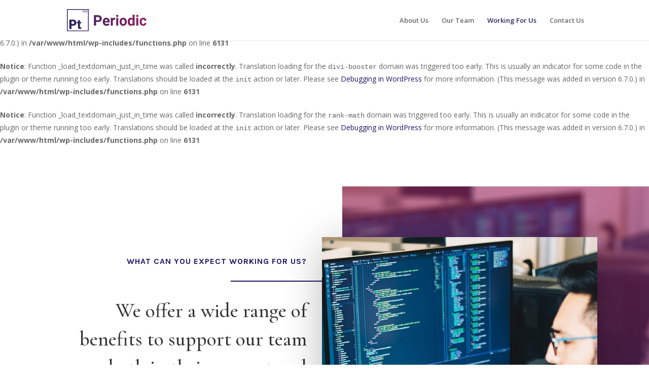

--- FILE ---
content_type: text/html; charset=utf-8
request_url: https://www.google.com/recaptcha/api2/anchor?ar=1&k=6LfjxYQaAAAAAG3mxf663ehGVzRunhhuLEDDNVqV&co=aHR0cHM6Ly9wZXJpb2RpYy5lczo0NDM.&hl=en&v=PoyoqOPhxBO7pBk68S4YbpHZ&size=invisible&anchor-ms=20000&execute-ms=30000&cb=vexml9grz19e
body_size: 48906
content:
<!DOCTYPE HTML><html dir="ltr" lang="en"><head><meta http-equiv="Content-Type" content="text/html; charset=UTF-8">
<meta http-equiv="X-UA-Compatible" content="IE=edge">
<title>reCAPTCHA</title>
<style type="text/css">
/* cyrillic-ext */
@font-face {
  font-family: 'Roboto';
  font-style: normal;
  font-weight: 400;
  font-stretch: 100%;
  src: url(//fonts.gstatic.com/s/roboto/v48/KFO7CnqEu92Fr1ME7kSn66aGLdTylUAMa3GUBHMdazTgWw.woff2) format('woff2');
  unicode-range: U+0460-052F, U+1C80-1C8A, U+20B4, U+2DE0-2DFF, U+A640-A69F, U+FE2E-FE2F;
}
/* cyrillic */
@font-face {
  font-family: 'Roboto';
  font-style: normal;
  font-weight: 400;
  font-stretch: 100%;
  src: url(//fonts.gstatic.com/s/roboto/v48/KFO7CnqEu92Fr1ME7kSn66aGLdTylUAMa3iUBHMdazTgWw.woff2) format('woff2');
  unicode-range: U+0301, U+0400-045F, U+0490-0491, U+04B0-04B1, U+2116;
}
/* greek-ext */
@font-face {
  font-family: 'Roboto';
  font-style: normal;
  font-weight: 400;
  font-stretch: 100%;
  src: url(//fonts.gstatic.com/s/roboto/v48/KFO7CnqEu92Fr1ME7kSn66aGLdTylUAMa3CUBHMdazTgWw.woff2) format('woff2');
  unicode-range: U+1F00-1FFF;
}
/* greek */
@font-face {
  font-family: 'Roboto';
  font-style: normal;
  font-weight: 400;
  font-stretch: 100%;
  src: url(//fonts.gstatic.com/s/roboto/v48/KFO7CnqEu92Fr1ME7kSn66aGLdTylUAMa3-UBHMdazTgWw.woff2) format('woff2');
  unicode-range: U+0370-0377, U+037A-037F, U+0384-038A, U+038C, U+038E-03A1, U+03A3-03FF;
}
/* math */
@font-face {
  font-family: 'Roboto';
  font-style: normal;
  font-weight: 400;
  font-stretch: 100%;
  src: url(//fonts.gstatic.com/s/roboto/v48/KFO7CnqEu92Fr1ME7kSn66aGLdTylUAMawCUBHMdazTgWw.woff2) format('woff2');
  unicode-range: U+0302-0303, U+0305, U+0307-0308, U+0310, U+0312, U+0315, U+031A, U+0326-0327, U+032C, U+032F-0330, U+0332-0333, U+0338, U+033A, U+0346, U+034D, U+0391-03A1, U+03A3-03A9, U+03B1-03C9, U+03D1, U+03D5-03D6, U+03F0-03F1, U+03F4-03F5, U+2016-2017, U+2034-2038, U+203C, U+2040, U+2043, U+2047, U+2050, U+2057, U+205F, U+2070-2071, U+2074-208E, U+2090-209C, U+20D0-20DC, U+20E1, U+20E5-20EF, U+2100-2112, U+2114-2115, U+2117-2121, U+2123-214F, U+2190, U+2192, U+2194-21AE, U+21B0-21E5, U+21F1-21F2, U+21F4-2211, U+2213-2214, U+2216-22FF, U+2308-230B, U+2310, U+2319, U+231C-2321, U+2336-237A, U+237C, U+2395, U+239B-23B7, U+23D0, U+23DC-23E1, U+2474-2475, U+25AF, U+25B3, U+25B7, U+25BD, U+25C1, U+25CA, U+25CC, U+25FB, U+266D-266F, U+27C0-27FF, U+2900-2AFF, U+2B0E-2B11, U+2B30-2B4C, U+2BFE, U+3030, U+FF5B, U+FF5D, U+1D400-1D7FF, U+1EE00-1EEFF;
}
/* symbols */
@font-face {
  font-family: 'Roboto';
  font-style: normal;
  font-weight: 400;
  font-stretch: 100%;
  src: url(//fonts.gstatic.com/s/roboto/v48/KFO7CnqEu92Fr1ME7kSn66aGLdTylUAMaxKUBHMdazTgWw.woff2) format('woff2');
  unicode-range: U+0001-000C, U+000E-001F, U+007F-009F, U+20DD-20E0, U+20E2-20E4, U+2150-218F, U+2190, U+2192, U+2194-2199, U+21AF, U+21E6-21F0, U+21F3, U+2218-2219, U+2299, U+22C4-22C6, U+2300-243F, U+2440-244A, U+2460-24FF, U+25A0-27BF, U+2800-28FF, U+2921-2922, U+2981, U+29BF, U+29EB, U+2B00-2BFF, U+4DC0-4DFF, U+FFF9-FFFB, U+10140-1018E, U+10190-1019C, U+101A0, U+101D0-101FD, U+102E0-102FB, U+10E60-10E7E, U+1D2C0-1D2D3, U+1D2E0-1D37F, U+1F000-1F0FF, U+1F100-1F1AD, U+1F1E6-1F1FF, U+1F30D-1F30F, U+1F315, U+1F31C, U+1F31E, U+1F320-1F32C, U+1F336, U+1F378, U+1F37D, U+1F382, U+1F393-1F39F, U+1F3A7-1F3A8, U+1F3AC-1F3AF, U+1F3C2, U+1F3C4-1F3C6, U+1F3CA-1F3CE, U+1F3D4-1F3E0, U+1F3ED, U+1F3F1-1F3F3, U+1F3F5-1F3F7, U+1F408, U+1F415, U+1F41F, U+1F426, U+1F43F, U+1F441-1F442, U+1F444, U+1F446-1F449, U+1F44C-1F44E, U+1F453, U+1F46A, U+1F47D, U+1F4A3, U+1F4B0, U+1F4B3, U+1F4B9, U+1F4BB, U+1F4BF, U+1F4C8-1F4CB, U+1F4D6, U+1F4DA, U+1F4DF, U+1F4E3-1F4E6, U+1F4EA-1F4ED, U+1F4F7, U+1F4F9-1F4FB, U+1F4FD-1F4FE, U+1F503, U+1F507-1F50B, U+1F50D, U+1F512-1F513, U+1F53E-1F54A, U+1F54F-1F5FA, U+1F610, U+1F650-1F67F, U+1F687, U+1F68D, U+1F691, U+1F694, U+1F698, U+1F6AD, U+1F6B2, U+1F6B9-1F6BA, U+1F6BC, U+1F6C6-1F6CF, U+1F6D3-1F6D7, U+1F6E0-1F6EA, U+1F6F0-1F6F3, U+1F6F7-1F6FC, U+1F700-1F7FF, U+1F800-1F80B, U+1F810-1F847, U+1F850-1F859, U+1F860-1F887, U+1F890-1F8AD, U+1F8B0-1F8BB, U+1F8C0-1F8C1, U+1F900-1F90B, U+1F93B, U+1F946, U+1F984, U+1F996, U+1F9E9, U+1FA00-1FA6F, U+1FA70-1FA7C, U+1FA80-1FA89, U+1FA8F-1FAC6, U+1FACE-1FADC, U+1FADF-1FAE9, U+1FAF0-1FAF8, U+1FB00-1FBFF;
}
/* vietnamese */
@font-face {
  font-family: 'Roboto';
  font-style: normal;
  font-weight: 400;
  font-stretch: 100%;
  src: url(//fonts.gstatic.com/s/roboto/v48/KFO7CnqEu92Fr1ME7kSn66aGLdTylUAMa3OUBHMdazTgWw.woff2) format('woff2');
  unicode-range: U+0102-0103, U+0110-0111, U+0128-0129, U+0168-0169, U+01A0-01A1, U+01AF-01B0, U+0300-0301, U+0303-0304, U+0308-0309, U+0323, U+0329, U+1EA0-1EF9, U+20AB;
}
/* latin-ext */
@font-face {
  font-family: 'Roboto';
  font-style: normal;
  font-weight: 400;
  font-stretch: 100%;
  src: url(//fonts.gstatic.com/s/roboto/v48/KFO7CnqEu92Fr1ME7kSn66aGLdTylUAMa3KUBHMdazTgWw.woff2) format('woff2');
  unicode-range: U+0100-02BA, U+02BD-02C5, U+02C7-02CC, U+02CE-02D7, U+02DD-02FF, U+0304, U+0308, U+0329, U+1D00-1DBF, U+1E00-1E9F, U+1EF2-1EFF, U+2020, U+20A0-20AB, U+20AD-20C0, U+2113, U+2C60-2C7F, U+A720-A7FF;
}
/* latin */
@font-face {
  font-family: 'Roboto';
  font-style: normal;
  font-weight: 400;
  font-stretch: 100%;
  src: url(//fonts.gstatic.com/s/roboto/v48/KFO7CnqEu92Fr1ME7kSn66aGLdTylUAMa3yUBHMdazQ.woff2) format('woff2');
  unicode-range: U+0000-00FF, U+0131, U+0152-0153, U+02BB-02BC, U+02C6, U+02DA, U+02DC, U+0304, U+0308, U+0329, U+2000-206F, U+20AC, U+2122, U+2191, U+2193, U+2212, U+2215, U+FEFF, U+FFFD;
}
/* cyrillic-ext */
@font-face {
  font-family: 'Roboto';
  font-style: normal;
  font-weight: 500;
  font-stretch: 100%;
  src: url(//fonts.gstatic.com/s/roboto/v48/KFO7CnqEu92Fr1ME7kSn66aGLdTylUAMa3GUBHMdazTgWw.woff2) format('woff2');
  unicode-range: U+0460-052F, U+1C80-1C8A, U+20B4, U+2DE0-2DFF, U+A640-A69F, U+FE2E-FE2F;
}
/* cyrillic */
@font-face {
  font-family: 'Roboto';
  font-style: normal;
  font-weight: 500;
  font-stretch: 100%;
  src: url(//fonts.gstatic.com/s/roboto/v48/KFO7CnqEu92Fr1ME7kSn66aGLdTylUAMa3iUBHMdazTgWw.woff2) format('woff2');
  unicode-range: U+0301, U+0400-045F, U+0490-0491, U+04B0-04B1, U+2116;
}
/* greek-ext */
@font-face {
  font-family: 'Roboto';
  font-style: normal;
  font-weight: 500;
  font-stretch: 100%;
  src: url(//fonts.gstatic.com/s/roboto/v48/KFO7CnqEu92Fr1ME7kSn66aGLdTylUAMa3CUBHMdazTgWw.woff2) format('woff2');
  unicode-range: U+1F00-1FFF;
}
/* greek */
@font-face {
  font-family: 'Roboto';
  font-style: normal;
  font-weight: 500;
  font-stretch: 100%;
  src: url(//fonts.gstatic.com/s/roboto/v48/KFO7CnqEu92Fr1ME7kSn66aGLdTylUAMa3-UBHMdazTgWw.woff2) format('woff2');
  unicode-range: U+0370-0377, U+037A-037F, U+0384-038A, U+038C, U+038E-03A1, U+03A3-03FF;
}
/* math */
@font-face {
  font-family: 'Roboto';
  font-style: normal;
  font-weight: 500;
  font-stretch: 100%;
  src: url(//fonts.gstatic.com/s/roboto/v48/KFO7CnqEu92Fr1ME7kSn66aGLdTylUAMawCUBHMdazTgWw.woff2) format('woff2');
  unicode-range: U+0302-0303, U+0305, U+0307-0308, U+0310, U+0312, U+0315, U+031A, U+0326-0327, U+032C, U+032F-0330, U+0332-0333, U+0338, U+033A, U+0346, U+034D, U+0391-03A1, U+03A3-03A9, U+03B1-03C9, U+03D1, U+03D5-03D6, U+03F0-03F1, U+03F4-03F5, U+2016-2017, U+2034-2038, U+203C, U+2040, U+2043, U+2047, U+2050, U+2057, U+205F, U+2070-2071, U+2074-208E, U+2090-209C, U+20D0-20DC, U+20E1, U+20E5-20EF, U+2100-2112, U+2114-2115, U+2117-2121, U+2123-214F, U+2190, U+2192, U+2194-21AE, U+21B0-21E5, U+21F1-21F2, U+21F4-2211, U+2213-2214, U+2216-22FF, U+2308-230B, U+2310, U+2319, U+231C-2321, U+2336-237A, U+237C, U+2395, U+239B-23B7, U+23D0, U+23DC-23E1, U+2474-2475, U+25AF, U+25B3, U+25B7, U+25BD, U+25C1, U+25CA, U+25CC, U+25FB, U+266D-266F, U+27C0-27FF, U+2900-2AFF, U+2B0E-2B11, U+2B30-2B4C, U+2BFE, U+3030, U+FF5B, U+FF5D, U+1D400-1D7FF, U+1EE00-1EEFF;
}
/* symbols */
@font-face {
  font-family: 'Roboto';
  font-style: normal;
  font-weight: 500;
  font-stretch: 100%;
  src: url(//fonts.gstatic.com/s/roboto/v48/KFO7CnqEu92Fr1ME7kSn66aGLdTylUAMaxKUBHMdazTgWw.woff2) format('woff2');
  unicode-range: U+0001-000C, U+000E-001F, U+007F-009F, U+20DD-20E0, U+20E2-20E4, U+2150-218F, U+2190, U+2192, U+2194-2199, U+21AF, U+21E6-21F0, U+21F3, U+2218-2219, U+2299, U+22C4-22C6, U+2300-243F, U+2440-244A, U+2460-24FF, U+25A0-27BF, U+2800-28FF, U+2921-2922, U+2981, U+29BF, U+29EB, U+2B00-2BFF, U+4DC0-4DFF, U+FFF9-FFFB, U+10140-1018E, U+10190-1019C, U+101A0, U+101D0-101FD, U+102E0-102FB, U+10E60-10E7E, U+1D2C0-1D2D3, U+1D2E0-1D37F, U+1F000-1F0FF, U+1F100-1F1AD, U+1F1E6-1F1FF, U+1F30D-1F30F, U+1F315, U+1F31C, U+1F31E, U+1F320-1F32C, U+1F336, U+1F378, U+1F37D, U+1F382, U+1F393-1F39F, U+1F3A7-1F3A8, U+1F3AC-1F3AF, U+1F3C2, U+1F3C4-1F3C6, U+1F3CA-1F3CE, U+1F3D4-1F3E0, U+1F3ED, U+1F3F1-1F3F3, U+1F3F5-1F3F7, U+1F408, U+1F415, U+1F41F, U+1F426, U+1F43F, U+1F441-1F442, U+1F444, U+1F446-1F449, U+1F44C-1F44E, U+1F453, U+1F46A, U+1F47D, U+1F4A3, U+1F4B0, U+1F4B3, U+1F4B9, U+1F4BB, U+1F4BF, U+1F4C8-1F4CB, U+1F4D6, U+1F4DA, U+1F4DF, U+1F4E3-1F4E6, U+1F4EA-1F4ED, U+1F4F7, U+1F4F9-1F4FB, U+1F4FD-1F4FE, U+1F503, U+1F507-1F50B, U+1F50D, U+1F512-1F513, U+1F53E-1F54A, U+1F54F-1F5FA, U+1F610, U+1F650-1F67F, U+1F687, U+1F68D, U+1F691, U+1F694, U+1F698, U+1F6AD, U+1F6B2, U+1F6B9-1F6BA, U+1F6BC, U+1F6C6-1F6CF, U+1F6D3-1F6D7, U+1F6E0-1F6EA, U+1F6F0-1F6F3, U+1F6F7-1F6FC, U+1F700-1F7FF, U+1F800-1F80B, U+1F810-1F847, U+1F850-1F859, U+1F860-1F887, U+1F890-1F8AD, U+1F8B0-1F8BB, U+1F8C0-1F8C1, U+1F900-1F90B, U+1F93B, U+1F946, U+1F984, U+1F996, U+1F9E9, U+1FA00-1FA6F, U+1FA70-1FA7C, U+1FA80-1FA89, U+1FA8F-1FAC6, U+1FACE-1FADC, U+1FADF-1FAE9, U+1FAF0-1FAF8, U+1FB00-1FBFF;
}
/* vietnamese */
@font-face {
  font-family: 'Roboto';
  font-style: normal;
  font-weight: 500;
  font-stretch: 100%;
  src: url(//fonts.gstatic.com/s/roboto/v48/KFO7CnqEu92Fr1ME7kSn66aGLdTylUAMa3OUBHMdazTgWw.woff2) format('woff2');
  unicode-range: U+0102-0103, U+0110-0111, U+0128-0129, U+0168-0169, U+01A0-01A1, U+01AF-01B0, U+0300-0301, U+0303-0304, U+0308-0309, U+0323, U+0329, U+1EA0-1EF9, U+20AB;
}
/* latin-ext */
@font-face {
  font-family: 'Roboto';
  font-style: normal;
  font-weight: 500;
  font-stretch: 100%;
  src: url(//fonts.gstatic.com/s/roboto/v48/KFO7CnqEu92Fr1ME7kSn66aGLdTylUAMa3KUBHMdazTgWw.woff2) format('woff2');
  unicode-range: U+0100-02BA, U+02BD-02C5, U+02C7-02CC, U+02CE-02D7, U+02DD-02FF, U+0304, U+0308, U+0329, U+1D00-1DBF, U+1E00-1E9F, U+1EF2-1EFF, U+2020, U+20A0-20AB, U+20AD-20C0, U+2113, U+2C60-2C7F, U+A720-A7FF;
}
/* latin */
@font-face {
  font-family: 'Roboto';
  font-style: normal;
  font-weight: 500;
  font-stretch: 100%;
  src: url(//fonts.gstatic.com/s/roboto/v48/KFO7CnqEu92Fr1ME7kSn66aGLdTylUAMa3yUBHMdazQ.woff2) format('woff2');
  unicode-range: U+0000-00FF, U+0131, U+0152-0153, U+02BB-02BC, U+02C6, U+02DA, U+02DC, U+0304, U+0308, U+0329, U+2000-206F, U+20AC, U+2122, U+2191, U+2193, U+2212, U+2215, U+FEFF, U+FFFD;
}
/* cyrillic-ext */
@font-face {
  font-family: 'Roboto';
  font-style: normal;
  font-weight: 900;
  font-stretch: 100%;
  src: url(//fonts.gstatic.com/s/roboto/v48/KFO7CnqEu92Fr1ME7kSn66aGLdTylUAMa3GUBHMdazTgWw.woff2) format('woff2');
  unicode-range: U+0460-052F, U+1C80-1C8A, U+20B4, U+2DE0-2DFF, U+A640-A69F, U+FE2E-FE2F;
}
/* cyrillic */
@font-face {
  font-family: 'Roboto';
  font-style: normal;
  font-weight: 900;
  font-stretch: 100%;
  src: url(//fonts.gstatic.com/s/roboto/v48/KFO7CnqEu92Fr1ME7kSn66aGLdTylUAMa3iUBHMdazTgWw.woff2) format('woff2');
  unicode-range: U+0301, U+0400-045F, U+0490-0491, U+04B0-04B1, U+2116;
}
/* greek-ext */
@font-face {
  font-family: 'Roboto';
  font-style: normal;
  font-weight: 900;
  font-stretch: 100%;
  src: url(//fonts.gstatic.com/s/roboto/v48/KFO7CnqEu92Fr1ME7kSn66aGLdTylUAMa3CUBHMdazTgWw.woff2) format('woff2');
  unicode-range: U+1F00-1FFF;
}
/* greek */
@font-face {
  font-family: 'Roboto';
  font-style: normal;
  font-weight: 900;
  font-stretch: 100%;
  src: url(//fonts.gstatic.com/s/roboto/v48/KFO7CnqEu92Fr1ME7kSn66aGLdTylUAMa3-UBHMdazTgWw.woff2) format('woff2');
  unicode-range: U+0370-0377, U+037A-037F, U+0384-038A, U+038C, U+038E-03A1, U+03A3-03FF;
}
/* math */
@font-face {
  font-family: 'Roboto';
  font-style: normal;
  font-weight: 900;
  font-stretch: 100%;
  src: url(//fonts.gstatic.com/s/roboto/v48/KFO7CnqEu92Fr1ME7kSn66aGLdTylUAMawCUBHMdazTgWw.woff2) format('woff2');
  unicode-range: U+0302-0303, U+0305, U+0307-0308, U+0310, U+0312, U+0315, U+031A, U+0326-0327, U+032C, U+032F-0330, U+0332-0333, U+0338, U+033A, U+0346, U+034D, U+0391-03A1, U+03A3-03A9, U+03B1-03C9, U+03D1, U+03D5-03D6, U+03F0-03F1, U+03F4-03F5, U+2016-2017, U+2034-2038, U+203C, U+2040, U+2043, U+2047, U+2050, U+2057, U+205F, U+2070-2071, U+2074-208E, U+2090-209C, U+20D0-20DC, U+20E1, U+20E5-20EF, U+2100-2112, U+2114-2115, U+2117-2121, U+2123-214F, U+2190, U+2192, U+2194-21AE, U+21B0-21E5, U+21F1-21F2, U+21F4-2211, U+2213-2214, U+2216-22FF, U+2308-230B, U+2310, U+2319, U+231C-2321, U+2336-237A, U+237C, U+2395, U+239B-23B7, U+23D0, U+23DC-23E1, U+2474-2475, U+25AF, U+25B3, U+25B7, U+25BD, U+25C1, U+25CA, U+25CC, U+25FB, U+266D-266F, U+27C0-27FF, U+2900-2AFF, U+2B0E-2B11, U+2B30-2B4C, U+2BFE, U+3030, U+FF5B, U+FF5D, U+1D400-1D7FF, U+1EE00-1EEFF;
}
/* symbols */
@font-face {
  font-family: 'Roboto';
  font-style: normal;
  font-weight: 900;
  font-stretch: 100%;
  src: url(//fonts.gstatic.com/s/roboto/v48/KFO7CnqEu92Fr1ME7kSn66aGLdTylUAMaxKUBHMdazTgWw.woff2) format('woff2');
  unicode-range: U+0001-000C, U+000E-001F, U+007F-009F, U+20DD-20E0, U+20E2-20E4, U+2150-218F, U+2190, U+2192, U+2194-2199, U+21AF, U+21E6-21F0, U+21F3, U+2218-2219, U+2299, U+22C4-22C6, U+2300-243F, U+2440-244A, U+2460-24FF, U+25A0-27BF, U+2800-28FF, U+2921-2922, U+2981, U+29BF, U+29EB, U+2B00-2BFF, U+4DC0-4DFF, U+FFF9-FFFB, U+10140-1018E, U+10190-1019C, U+101A0, U+101D0-101FD, U+102E0-102FB, U+10E60-10E7E, U+1D2C0-1D2D3, U+1D2E0-1D37F, U+1F000-1F0FF, U+1F100-1F1AD, U+1F1E6-1F1FF, U+1F30D-1F30F, U+1F315, U+1F31C, U+1F31E, U+1F320-1F32C, U+1F336, U+1F378, U+1F37D, U+1F382, U+1F393-1F39F, U+1F3A7-1F3A8, U+1F3AC-1F3AF, U+1F3C2, U+1F3C4-1F3C6, U+1F3CA-1F3CE, U+1F3D4-1F3E0, U+1F3ED, U+1F3F1-1F3F3, U+1F3F5-1F3F7, U+1F408, U+1F415, U+1F41F, U+1F426, U+1F43F, U+1F441-1F442, U+1F444, U+1F446-1F449, U+1F44C-1F44E, U+1F453, U+1F46A, U+1F47D, U+1F4A3, U+1F4B0, U+1F4B3, U+1F4B9, U+1F4BB, U+1F4BF, U+1F4C8-1F4CB, U+1F4D6, U+1F4DA, U+1F4DF, U+1F4E3-1F4E6, U+1F4EA-1F4ED, U+1F4F7, U+1F4F9-1F4FB, U+1F4FD-1F4FE, U+1F503, U+1F507-1F50B, U+1F50D, U+1F512-1F513, U+1F53E-1F54A, U+1F54F-1F5FA, U+1F610, U+1F650-1F67F, U+1F687, U+1F68D, U+1F691, U+1F694, U+1F698, U+1F6AD, U+1F6B2, U+1F6B9-1F6BA, U+1F6BC, U+1F6C6-1F6CF, U+1F6D3-1F6D7, U+1F6E0-1F6EA, U+1F6F0-1F6F3, U+1F6F7-1F6FC, U+1F700-1F7FF, U+1F800-1F80B, U+1F810-1F847, U+1F850-1F859, U+1F860-1F887, U+1F890-1F8AD, U+1F8B0-1F8BB, U+1F8C0-1F8C1, U+1F900-1F90B, U+1F93B, U+1F946, U+1F984, U+1F996, U+1F9E9, U+1FA00-1FA6F, U+1FA70-1FA7C, U+1FA80-1FA89, U+1FA8F-1FAC6, U+1FACE-1FADC, U+1FADF-1FAE9, U+1FAF0-1FAF8, U+1FB00-1FBFF;
}
/* vietnamese */
@font-face {
  font-family: 'Roboto';
  font-style: normal;
  font-weight: 900;
  font-stretch: 100%;
  src: url(//fonts.gstatic.com/s/roboto/v48/KFO7CnqEu92Fr1ME7kSn66aGLdTylUAMa3OUBHMdazTgWw.woff2) format('woff2');
  unicode-range: U+0102-0103, U+0110-0111, U+0128-0129, U+0168-0169, U+01A0-01A1, U+01AF-01B0, U+0300-0301, U+0303-0304, U+0308-0309, U+0323, U+0329, U+1EA0-1EF9, U+20AB;
}
/* latin-ext */
@font-face {
  font-family: 'Roboto';
  font-style: normal;
  font-weight: 900;
  font-stretch: 100%;
  src: url(//fonts.gstatic.com/s/roboto/v48/KFO7CnqEu92Fr1ME7kSn66aGLdTylUAMa3KUBHMdazTgWw.woff2) format('woff2');
  unicode-range: U+0100-02BA, U+02BD-02C5, U+02C7-02CC, U+02CE-02D7, U+02DD-02FF, U+0304, U+0308, U+0329, U+1D00-1DBF, U+1E00-1E9F, U+1EF2-1EFF, U+2020, U+20A0-20AB, U+20AD-20C0, U+2113, U+2C60-2C7F, U+A720-A7FF;
}
/* latin */
@font-face {
  font-family: 'Roboto';
  font-style: normal;
  font-weight: 900;
  font-stretch: 100%;
  src: url(//fonts.gstatic.com/s/roboto/v48/KFO7CnqEu92Fr1ME7kSn66aGLdTylUAMa3yUBHMdazQ.woff2) format('woff2');
  unicode-range: U+0000-00FF, U+0131, U+0152-0153, U+02BB-02BC, U+02C6, U+02DA, U+02DC, U+0304, U+0308, U+0329, U+2000-206F, U+20AC, U+2122, U+2191, U+2193, U+2212, U+2215, U+FEFF, U+FFFD;
}

</style>
<link rel="stylesheet" type="text/css" href="https://www.gstatic.com/recaptcha/releases/PoyoqOPhxBO7pBk68S4YbpHZ/styles__ltr.css">
<script nonce="ER1UXs5LwwdqdsFBBajyuw" type="text/javascript">window['__recaptcha_api'] = 'https://www.google.com/recaptcha/api2/';</script>
<script type="text/javascript" src="https://www.gstatic.com/recaptcha/releases/PoyoqOPhxBO7pBk68S4YbpHZ/recaptcha__en.js" nonce="ER1UXs5LwwdqdsFBBajyuw">
      
    </script></head>
<body><div id="rc-anchor-alert" class="rc-anchor-alert"></div>
<input type="hidden" id="recaptcha-token" value="[base64]">
<script type="text/javascript" nonce="ER1UXs5LwwdqdsFBBajyuw">
      recaptcha.anchor.Main.init("[\x22ainput\x22,[\x22bgdata\x22,\x22\x22,\[base64]/[base64]/bmV3IFpbdF0obVswXSk6Sz09Mj9uZXcgWlt0XShtWzBdLG1bMV0pOks9PTM/bmV3IFpbdF0obVswXSxtWzFdLG1bMl0pOks9PTQ/[base64]/[base64]/[base64]/[base64]/[base64]/[base64]/[base64]/[base64]/[base64]/[base64]/[base64]/[base64]/[base64]/[base64]\\u003d\\u003d\x22,\[base64]\\u003d\\u003d\x22,\x22KMOxPUDDiyFSw4MHwprDusKPCnzCnHByCsOBwqDDkcOhXcO+w6TCpknDoy4/T8KETxttU8KYc8Kkwp4Jw7szwpPCk8KNw6LClHsiw5zCkmNLVMOowqg4E8KsM1AzTsO3w6TDl8Okw7DCk2LCkMK6wpfDp1DDqUPDsBHDt8KePEXDhQjCjwHDlSd/wr1Vwp92wrDDsgcHwqjCjmtPw7vDtgTCk0fCvSDDpMKSw6UPw7jDosK6PgzCrkvDnwdKL0LDuMORwr7ClMOgF8Klw6cnwpbDthQ3w5HChWlDbMK1w5fCmMKqPMKawoI+wrrDusO/SMKRwpnCvD/Ck8OrIXZKCxV9w7nCkQXCgsKPwq5ow43CsMKLwqPCt8KPw5s1Kh4uwowGwrBzGAozUcKyI2zCpwlZacOnwrgZw6dvwpvCtyTCoMKiMGzDn8KTwrBYw6U0DsORwrfCoXZPC8KMwqJPfGfCpCxMw5/DtwTDpMKbCcK3IMKaF8Okw6giwo3CtMOuOMOewrzCssOXWnMNwoYowp3DrcOBRcOTwrV5wpXDucKkwqUsYU/[base64]/[base64]/Cm8Kwwq0cYcOcKsKbwrsJNMKbd8Ocwq3DuRUGwoEQQxPDg8KAa8OtDMOtwpBZw6HCp8OfLwZOXMKyM8OLQMKeMgBwCsKFw6bCvDvDlMOswotHD8KxCGQqZMOrwpLCgsOmQ8OWw4UROsO3w5IMXU/DlULDnsOFwoxhYcKWw7c7IhBBwqoEHcOAFcOPw6oPbcKTIyoBwqzCo8KYwrRJw5zDn8K6NnfCo2DCi3kNK8K5w6czwqXCunkgRkMebE8KwrgrGWtTJ8OSF3UeOVfCssKfF8KRwpDDtsOUw6LDgQAdHsKgwrDDmT9gO8O4w7NSDUTCuDZ2QR8rw7DDoMODwr/DqXjDnxVvCcK0fA8/wqzDo2ZVwprDoEHCoFRWwrzChQE2MRzDlW5UwpPDiDXCs8O4wq0sfMK/[base64]/YBJQdHw+ehcraiTDiB8PBcKiw6BNw5nCmMOxC8OZw4scw6YhcnvCksKBwppDHirDoDBrw4fDgsKAC8KKwrt1EsOWwqHDvsO3w47DsjDCgMKkw5VTdyLDo8KbdcKqGsKifxJSOx0SHDfCocK/[base64]/DgMK1w7/CtsK3OX7CpcOvw6HCoxzDswHDkCswdRvDqMOlwqInGsKVw5JWF8ONbMOxw4ESZlbCrx/Cuk/[base64]/CjxouVG/CgGw8wpBCwo9pw7bCr8K3w6vCj8K5eMK9FmXCqFrDojd3PMOebsKNdQMow63DnRRQXsKow7Nkw68wwrFsw60ew5PDvMKcTMKvbsKhXDMgw7dtw5sywqfClisARH7Cq386DwhcwqJ/[base64]/DmMK3bMK2DsOUwqhNEBjCm8KHTjjCucKzK1sYbMOWw5vCm0nCqMKMw4jCkSDCjgAjw6fDs8K8d8Kww4DCicKLw7HDpWXDjgsFPMKCEGnClmvDiG0fW8KgLTEww5RLFD1WJcOEwqvCuMK5fcKHw5LDvFgSwosjwrjCuEnDssOfwqFVwonDvCHDqBnDiWQsecOjKnXCkA/[base64]/G3nCgwLCoMKlaGV+RMKSTRvCjybClmZwVjw2w7fCmsK4wpnCgGTDvcOJwowlCcKVwrrDiFXCm8KUZ8K/[base64]/DkyPCsFrClB0zKMKewrMdwq4Mw5ZAUMKaQcO6wrvDjsOwUDPDiUfCkcOJw77CrjzChcOiwodHwoVawqUjwqdpacKOQU/[base64]/BcKewqvDkBHCv8KHw47CjsKIdGvCtsKaw6wyw6Nuw7QJw5s1w77DikrCs8KHwp/DscK/[base64]/CtMKSw6Vgwr4uw5jDqMK3w5QCDsKVKsKoGsKnw4fCuiYfX0AHwrfCmzQ1wq/Cj8OYw4Q/[base64]/CqmfCv27CssOVw5PClcOfXDzDlxTCtypfwq0mw6IeP04uw7PDvsOHGyxtVsOUwrdCGFUOwqJ5JxPCpF5SesOdwrAvwr17OMOjc8KRdRMuw4/CmgZLVBY4UsOkw54casK0w6/[base64]/CiMOpw6nCjMObwrtzdUZewqVxUVPCtsObwpXCjcKBw783wpUXXF1sVXRoIUIKw4hKw5PDmsKEw4zChFXCiMK6w6HChkg8wokxw6t8w5fCjgbDrMKKw7vCnMK0w6LCpiY0TsKgTcKdw7R/QsKSwpnDu8OMHMOhZsKRwobCiWN2wrVqwqLDqsKvM8KyNEXCo8KGw4wQw7HCh8OOw4fDjFAiw5/DrMOtw7Q3wqDCskBKwq0tXcOrwqTCkMOGGyHCpsO2w5JKbcOJV8OFwqTDhGzDvAY+w5HDkHlZw6x4E8KAwr4kD8O0RsKbG1VAw4hzYcOhecKFEcOWUcK3ZMKtTy1Qw5xnw4fCmsOowoDDnsKeXsOiEsKRSsK+w6DDj10zHcOIHcKmFsOswq4/w7bDt1/CrypQwr9qcm3DpVpSRnLClsKBw5wlwrcEAMOLb8Kww4HCjMKUJkzCu8OLccK1eBMABsOjcSdwN8ORw68Dw7nCnxfDvz/CpQVxEQYTTcKhwrHDqsKnWAzDq8KkJMOZCsO5wqXDmBIhaC5fwpnDocO3w5JEw7bDuBPCq1fDmwIEw7HCunDDn0DChUYnw5QaOHxFwq/DmxDCuMOjw4DDpiXDicOXLsORH8K+w4sNcX1fw55vwrBiehLDoVTCnlHDiynDoXfDvcKQBMOEwogYwoDDnR3DjcKCw7cuwqrCv8ORUyB2D8KaKcKEwptew7I7woNlPEvDhkLDs8KTWV/DvMOifRYUw5E2NcK/w4wNwo04YhNLwprDuwHComDDtcOdQcOHR2bChwdcY8Odwr7DisO0w7HCnTl4eQvDjXLDj8OEw43DtXjCtXnCosObXzPDoHDDsWjDtj7DhFzDjcObwrhDWMKuWnTCsHdUATPCn8Knw4wEwq1xUsOSwo9kwr7CocOBwogNwpbDlsKew4TCp3/DuzMJwrvDhgHCmC0zY1JPcFADw45pW8OKw6JSw5hMw4PDpFbDhCx5Diw6w7LDlsOUIVs5woXDtcKrwpzCpsODBATCtcKfa0LCoSjDlFvDtcO/wqrCvwl2wqwTeAtaO8KFIEPDoXEKeFrDosK8woPDisK8VzTDsMKBw4QnBcK/[base64]/Cm0cJwr/DusOpIGFywoHCvDHCrX49I8OWWwVDP2dBDcO3c0VfY8O+NsOOB1vDq8KOelzDs8KxwpZjdG7CocKuwpDDt1DDs2fDmCtjw4PCucO3NcOAUsO/ZhzDmsKMQsOVwrDDgUjCjT0Zw6HDtMK/wp3CuGrDhgLDnsO/FMKZOFNGLcOMw4TDnsKew4QGw4fDpsKhd8OEw7ROwq8bdH3CkcKqw5EfbC12woRbNwTDqBbCrh7CvQ9/wqcbasKEw77DtDZiw7xxP1/CsnjChcKeQGpXw51QF8KFwplsecKYw48JAlTCv0nDuUB9wqzDk8Khw6c+woRQN1jDtMOnwobCqgUAwovCjQTDgMOvO2Jbw5NuNcOdw65wKsODacKuQcKjwr3CqsK/w68QL8K+w7YZDRfCuxgRHSrDr1puT8KAQ8KwNC1ow7MCw5DCs8KDa8OQwo/DmMOoBsKyU8OIdsOmwrzDhk/[base64]/CjnfCnxjCohfCiANHdsO9dsK4w44BPxkwBsKZwo/[base64]/Cr8K7wpc4w6QjX8KkDjvCjcK4FsOKwpPDiQ1Dw5zDjsK1UhImccKyHz0vE8KcbTPChMKjw4vDmTgRCyRdw4zDm8O7wpdMwqvDrAnCp3Nnwq/ChSNPwpwEZjUwPkHDksOsw4jCo8OtwqVuEy7CrC1owrxHNcKmdsKRwrnCliwrfCnClnjCq1YUw6kWw57DtzpYV2RbF8OTw79qw7VTwrI4w7vCpD7CjU/CpMKNwrvDkDQYccKPwr/[base64]/CtcODP8Oow7NbOsOpcsKowo9pBMOAw4Ntw7HClsKFw4/CtCLCg1d4VsOfw5g4BT7CjcKQTsKSAsOZBTEUclrCscOzCiQtW8KNUcOjw4VyKmPDpmEVFBFawr5wwr4WcsK/JcOow7XDnSHCiHhBX3PDvQHDhcKlCcKvfEEWw6gZIibCj3c9wp4aw6fCs8OrPkzCs2rDqsK6UsOWSsOiw787f8OdI8KzVVTDuDV1KMOWw5XCtSEVw4fDn8OadsOyfsKyADVzw6x0w69dwpUBCAEuV2/CuyLCs8OQLCZGw7DCocODw7PCnDpFwpMHw5LDkE/[base64]/[base64]/DpsKCA0zDqGdNwojDsMKOwoYJAsOER1jCncOrYzPCkmExBMOCKsOMwp/DksKsYcKYOMOuDHpUwqfClcKUw4HDhsKAOD/Dr8O4w5wuJMKUw6PDm8KRw5pOHw3Cp8K8NyQDfDDDmsO7w7DCicKfc0YwWMOTHMOtwrMxwpxbUEnDssOxwpUiwo3DhF3DkUvDi8KjdMK1WTE3DMOOwqMnw6/[base64]/CoRPCoivDi3pGAcKIGsKmXcOIIsO1RcOfwpQNBTFYFzLDtMKvayTDjcKNw5jDvU3CvsOkw7pbQwPDrnXCvFJwwrx+dMKSWsOvwr5hWnoeTsOvwr5+OsK7ch3DnnvDmRojPAgwecKjwqBwYMK1wpdiwp1Qw5HCoHtMwoZ1eBPDlMOvasKOCS/[base64]/wqRhBC/CnxrDhWxMworCuR9kwo/Dq8OILMOjesONaBrDjmrDjsOVFMOKwpZuw5zCrcKzwqbCuw86PMOvD1DCoynCknjCpjLDo1cJwqEZIcK8w5LDnMOsw7pLf2zCulJHaHnDisOjX8Kfdilzw6QEQsK5L8OGwo7CnMOVDRTCisKLwr/DsiZLwrvCucOmPMKSU8OeOBbCtcOvR8OachYpw70LwqjCs8OKfsKdGsO/w5zCuCnCngwdw6DDskXCqj9lwoTCvSsNw7kJRWICw7AKw4ZQJEXDkUrCncK/w6rDpzrCisKOaMK3IhYyCcKXOMKDw6XCr1fDmMOKZ8KEbgzCgcKEw57DncOzDk7DkcOKesKCw6B0wqvDsMOFwqLCoMOabhXCg0LCtsKRw7MZwrXCv8KuIjQYInFUwp3CpktMAyrCm0ZtwqjCssOjw59AVsKOw50Dw4lWw4U0Eg7CgcKowq1RZMKKwoocRcKSwqU+wp/[base64]/Dqw84RMKNGljDqFccMkccQ8KSwrLCp8K4w45+NwXCvcKpTA97w7AGCHXDny3CjcK3Q8OmYMO3ZcKUw4/CuTLDrWnCk8KGw4pHw7ZGJMK7woPCqQXCn1PDulvCunnDii3DgV/[base64]/DucKXN8KVw4nDhMKtZiNrwoAMZhhww6FCw6vCicOMw5XDhyDDvcKRw5pWS8OFVkTCmsOrclJXwoPCtwTCj8KMJ8K/elpXOjnCpMKZw4DDnkjCviTDlsKewr0UMMO3wq/CuyfCiBgXw5xIPMKdw5HCgsKAwoXCjcOaZALDm8ODRT7CojdNH8Kgw5wdLUAHLzYnw413w70FYU84wrHDscO6aW/CvgcfTMOsdV/DpcOwe8Oawp0eIFDDn8KiU2TCk8KfA2NDd8OVF8KDOMOsw5TCpMO/w55/eMOoN8OEw50bL2bDvcK5XHTCnwdOwrAQw69HFX7ColBywoQsbRzCqz/CssODwq4pw6F8B8K0EcKUUsOmW8Ocw4jDsMO6w5rCpEIbw7IIE3BLeTIaOsKwQMKmLsKTQcOSfQZcwrcQwobDtcKOF8OkcMOnwoFdOMOmwpA/w63CuMOvwpJww6U4wobDjUI/bWnDr8O7ZcOywpnDhsKfFcKafcOQC2TDqcKdw43Coi9qwpDDhcK7DsO+w7QdW8Otw4HCqX9cB2ROwowTdj3Dgl1ywqHCl8KiwpFywp3DmsKRw4rCk8KYQjPCkWXCh1zDt8KCwqofNcK4csO4wpljAU/Cgk/CiiQ9woNbARjCkMKlw5rCqSEWHzl5wrYfwqtZwoZ9ZirDvFvDiFppwq0lw7giw44gw53DjnfDgMKOwrLDucKTWhUQw7XCgSXDm8KOwrfCsRfCrWksUXpow7vDrFXDkwJQIMOQXsO0w6cSFMOTw4TCksKqOMKAAE5/[base64]/DizUWw7XCmH7DicOEC0FsScKawqvDgSHCkQ4GDwnCkcOzwpgOwqFyI8Kiw6PDusKswoDDgsKfwp3CicKjJsOfwrfCvQXCoMKHwpsnW8KtKXEswqzCmMOVw5DCih7DolBPw6fDnFQfw55qw6fCn8OGG1HCh8OJw752wprCiE1eTAzComzDr8KNwq/CpsK7SMK/[base64]/CuSovw5HDuivCjmhqJU5QKzTDnFQ0wr3Dl8K0AwlZZcODwqB0GcKhw5TDhhNnLkhBS8OFasO1wp/Dk8Oaw5c8wqrDk1XDvcKrwr5+wo40w7VeHGLDiw00w4PCrjLDoMOTZcOnwo1iwqnCjcKlSsOCPMK+wq1qVnHCnCUuecK0DsKEQcK/wohTLGHCo8K/S8Krw5zCpMOrwr0GDTdZw7/[base64]/w4/CncOROcOkdWAtNGxWaQXDigR6w5bCi1zDu8OQUBRQfcOWVFfCpCPCtDrDosOXPcOaVDLDj8KZXRDCuMKZOsKIY2vCk3jDnV/DqC1QL8Omwqd1wrvCqMK3w4TDn0zChUE1MDxvHlZ2acKbN0d3w6LDtsK1KXw+OsOIcRBawqPCscOxwpFHwpfCv3DDiArCo8KlJFXDsg0vKFJwBgsCw7FTwo/[base64]/Cs0zCkMKURMOowqlNw4XDgXLCqsK3LMKdSHd3CMKbwqTDm0lGcMK5f8KUwotRb8OPCVISC8O2HcO7w47DvTldKmQPw6/DpMKMXF7DqMKkwqTDrAbCn1nDlhbCmGwwwonCmcK/w7XDlHg/JG11wpJWasKvwrYMw7fDlxHDjSvDhWNbSAbDpsKtw4bDmcOEVmrDuGHCm13DgTbCisK+ZsKZD8O/wqpECsKew6hCbsO3woIud8Onw6BFU00qXUrCtMOXEyXClgXDinLDhC3DlFcrB8OafgYxw7XDpcOqw6lMwqxONsOeURXDlxHCl8K3w5BsGEbDuMO+w69ibMOGw5TDjcKCS8KWwqnCpStqwo/CkEYnOcOrwpTCm8OSYcKoKcKXw6ZeZ8OHw7xeY8OEwp/CkDrDm8KiNlnCmsKVWMKjOsOzwojDlMOxQBrDpMONwpjCocOxWMKcwonCvsOJw70rwoMmHiYYwoFgRV8+cArDrF/DssOYM8KcdsOYw7oZIsONEsOUw6YNwqTCtMKaw7jDtxDDi8K6T8K2TD1LIz3DvsOQEsOow4HDlsKYwqRdw5zDmSAYKE3Diig9SXAQP3E5w4s9HsO3wqo1FyzCr07DsMObw5cOw6BoY8OUPkfCsFQ3UsKeIxtEwoTDtMOIMsOEcUN2w41yIFHCgcOsSCLDkWl/wpjDt8OZw4p6w5PDhMOEQcO4dwDCvWrCk8Oow4PCs34/wq/Dl8OBw5bDnzY7wohHw7klA8KaFMKGwr3DlEpjw5U1wofDiyggwoXDisKofC/[base64]/w5jCjMKLfMKNwrE+w5bDtBQdBX59w53DoEkrCMOSw4MMwoPDosOTaTEBO8KtIXTCg0XDtcKyNcKHOUfCvMORwr/[base64]/w7/CrWwSw6/DqjjCrWRvw4INI8K/GjvCnMOOwqTDrMOtQ8KoWMKMMX4yw7REwqYKAcOtw6/Dj3fDgAJDLMK+cMK4wrLCqsOyw5nClsOiwo7DrcOdTsOtYTA3FsOjHG3CksKVw5Ued20aFH/CnMKUw5zDnCocw6VCw7MUYxvCisOmw6PCtcKTw6VjFcKBw6zDrFDDvMKhO2wJwpbDiHQdXcOdw5UKw5keVMKANVxOHlJFw5A+wp7CvihWw5jCk8K8U3nDuMKYwobCo8KYwozDosKzwrFWw4B/w5zDpXACwqzDhVQEw6fDl8Kiwoh8w4TCjUAewrfCkz7DgMKKwpc7w7kHQsOzDC1lw4PDmhDCp0bDgF/DuA/CrsKALXlLwqkGw4XCiBrCk8OWwosMwpJYcMOdw47DsMKIwoTDvCUiwqLDtMO7SAAfwqDChhtUZmRgw4HCnWoXCizCuQPChWfCj8Obw7TDkC3DkyDDoMKGG0kPworDusKNwqnDvcOfFcKHw7c7Fz/Chhlpwp7Dr1Bzd8OKHcOmTR/CusKiLcO5VMOVwpt/w5jCp33CkcKMUsK1VcOlwqR4PcOnw7ZEwovDgsOEQHIoasKQw4xiR8KDJ0nDj8OGwpxgSMOYw4HCvT7CqT4/[base64]/CqMKiVMKePiZUOMK/Y0p/eMOGOMKcZsOfLMOQwrPDrGvDhMKuw4LChgrDiAtcaBPChChQw5l7w7E0wq3Col/[base64]/HsO1fC7DlMKYbsKAZBvDiVbCuMOQDsKPwrLDgCdXbR9ow4HDiMKKw6nCtcOAwoPCo8OlPAd3wrnCuEDDtsKywpEFciHCuMOJan5+wpTDksOkw50Gw6zChgsHw6sUwoFKYX3DoCYOwq/DqsOfEcO5wpMdJFBmFgDCrMOCDFbDscOUGmwAw6bCh3MVw7jCm8OxCsOlw5PDsMKpDyMmdcOhwoYQd8OzRGE/N8Oiw7DCocORw4vClsO9KMKbwps1L8K3wpHCkUrDqMO5YUrDqAMcw7p5wrzCscOCwqxTa17Dn8ODIhN2PlxjwrnDhVF0w5jCrMKHCMOaG21Vw50bGcKnw6TClMOowrfCmsOmQFFNBzQfe3cEwrPDi1lfTsOMwplew5s+F8OQTMKzNsKhw4bDnMKcM8Odwp/CtcKCw5oww7BgwrU6FcO0QjFpw6XDq8Ouw7bDgsKZwonCpS7CpVPDscOjwodqwqzCi8KTbsKswqtTc8O/wqfCjDcEI8OmwoITw6xFwrfDjMK9wr9MPsKNdcKcwqvDuSTCpGnDulxUHz1mP0/CnMKONMKlHkJoDEnDhwNBU3wHw7JkThPDlAIoDD7CtQdzwpdWwpReZ8KVZ8OEwr7Ds8KpccK/w7I2TigFRcKwwrrDqcKwwq1Cw4h8w43DrsK2GcOZwpQZFcKXwqIbw5DCicOdw5dxNMKULcKgZsOuw4BTw5p7w419w4TCrC8Pw7nCm8Oew4FHeMOPDAPCs8OPDS3CigfDm8OzwrHCsQk/[base64]/Cp8O+w7hYw7XClsKhD10HbgUPFcKHw7vDj0MLw6MVBV7CtMOTf8OQD8ORcyxFwrzDlTNwwrzDnjPDgMOlw7tnOsOBw7x4esKaNcKRw4UPw63Dj8KOBx3Co8Kpw4jDvcKMwp7CvsKCQB0bwqQiU1bDjcK4wqXChMOcw7XCgcKnwo3CgXDDjFZlw6/CpsK+JVZrXCfCkidhwrvCj8K/[base64]/CtsKzS2FrCsOfwpZSw6Q+wpZLI3R3GThVC8OTT8OZw7DCisKYw4jCnk3DgMO0NMKKAMK5JcKNw43DqsKSw7/[base64]/CgsKmVMKpJi9IPFXCugZJU27Cq8KZwovDul/[base64]/w63DvUEow4PCpcK2w78pwqpqX8OUw4vCkcO5JMODP8OvwoLCicKYwq58woHCo8Oaw4pyX8OrVMO7GMKawqjCmXDDgsOXOjLCj3TCsFNMw5/DicOyUMO/w5Btw5sRMHdPwogXF8OBw74tZjQvwrUIw6TDlWDCi8OMMUQMw4nCrxlWPcKqwo/DucObwqbCnFjDrsObZAlcw7PDtUJmIMOWw5ldwpHCh8Ouw4taw6VXwo3CsWpFQg/Ct8OdXS0Ow4TCtMKQGBt6wqvCrWnCjDMhPBbCgn0/OjfCrGXCnWVtEnTDjsO8w5nCty/Ci08mBMOjw5ASMcO/woEEw5HCsMOBKSgGwrHDsGTCiSfCl2zCrzN3VsOxF8KWwoUKw4LCn09IwpzDs8KIw5jCrHbCuQhVLjfCn8O2w6AOC0NNFsOdw6XDoQvDvDxASzbDssKIw4XClcOQR8OhwrfCkDRww79Hf2QyImHDq8ORc8KCw4V3w6vCkSvCgX/Dq3V3fsKET1YhaFVGc8Kdb8OSw7zCogPCpsKHw5ZdwqrDryTDtsO7c8OMD8OsKG1kXmoYw5gRRnrDrsKbSXQVw7TDviRjXcO9Z2zDsRHDqklzJ8OuYCvDncOUw4XCoXcXw5HDngpoY8OIKVoGb3rCocO8w6NmIG/DlsOlw6/DhMKpw5VWw5fDvcKAwpfDo2HDpMOGw5LDhwnCkcOpw6DDvMOQP3rDr8KxHMKewq8xAsKaH8OAVsKgG0UvwpUtDsOqIW/DnnDDiljCkMOyIDXDn1jDsMOXw5DDjxrDn8K2woRPDi17wpJQwpgowp7CncOCT8KbO8OCKkjCv8OxacKHEU5EwqnDm8OgwofDgsOJwojCmcK3w583wrLDtMKSD8O1JMO7wotHwq0Yw5MWBkjCpcOobcO/[base64]/[base64]/w791YxHCn8KOwqEPwqIMW8ONIcKVDDRlKcOKwqVawrl+w5DCucOTasOGOFrDncOrBcKSwqTCixhLw5bDr2DCjBvCmMO0w4/Dh8OPwo85w5QvKRwCwoIfaVhswqHDmsKJKsKrw4/DosKIwoUrZ8K+LgkFw5JrIsKCw4U1w4hHTsKXw6ZGw4EAwoTCucORCgPDm2nCnMOUw7vCt1ZlBcOXw5DDszEeCXbDm3AYw689DMOqw6dKR3LDg8KnDQkXw5hcQ8OCw4/DrcKxPMKpGsKqw77CpMK4TQhNwr00S8K4UcOzwqDDv3fCscOAw7jCuBoSasKfIRnCo18Tw75tRGpSwrvDul5ow5nChMORw4IZX8K6wp/DocK5JcOFwoHCiMKHwrfCgC/Cq31VQHPDrMK7VWhxwrDDhsOJwptfw4DDusKSwq7CoWRlfkJBwosUwpnChR0Iw64Yw4sUw5DDrcO/RcKgUMO6wpfCqcKmwrvDuHRbw7fClcOgZAMAPMK4Lj7DnR3DlTrCiMKge8Kdw77CksOWfVXCmMKnw5dnA8KOw4/[base64]/d0Fyw4t2wotbwooVw7VGw4TDvkE/CsO9w7N1w5heGDMNwojDvgrDo8K+wpDDozDDkcOowr/Dv8ONEShDIRdyGWM6HcOAw7jDm8KqwqxKK102H8OKwrYjbE/[base64]/DicOiAcO2OsKjwqdvTwnDq8KJN3zDsMOQw4DDkj3DiX0gwrXCrgcuwofDhDjDs8OOw5BkwpTDisOmw6RvwrEowrt7w4c3DcK0KsOVAGPCosKhbFVTXcK/wpFxw4/Dg1jDrUMyw5/DvMOswrBkWMO7InjDtMKuPMOcVTXCl1rDocOJUiNuNzvDosOZS2PCt8O2wp3DvCrCkxvCn8KdwpNiAD8LLsOrQkpUw7d6w6FhfsKWw6VkdkjDgMKaw7/DgcKFKcOhwrRebT/Cj1/CvcKhSsO0w7TDsMKhwr/[base64]/NsOTBcO8XDlMwoNZNsKVeWdFwr0Fw4kew7PDvsObwp8fYQHDocKXw4jDvCtlPAh2bsKNOUfDvsK7woBcXMOWekYnIsO1ScKfw50/AnoGV8OOWWHDuBnCmsKqw4/CjcO1WMOAwp9Kw5vCp8KKXgPCjMKyeMOFUTp0fcKnCkfCgTMyw47DrQzDunzCtCPDuXzDlkMUwr/DgErDlcOlFRAIbMK7wppfw54Jw5/Dll0Rw6pkCcKHXjHCq8K2GMOwWkHCmCnCoSEMGREvB8OYcMOuw5IQw4x/[base64]/DqBVfw4rCrMOWw6rCkMKjMmY1wqJywpzDmRgbD8O5wpfCgD4FwrJtwrQvccOAw7jDtUw+E3tdNsObOsOmwqVlQMOycCvDvMKWMMKMGcO3wr8kdMOKWMKjw5ptQzHCowfDu0BDw4NmBAjDrcK/JMKVwqIODMKudsKnHmDCm8O3S8KXw5nCjcKMOGF2w6YKwpfCrzAVwpPDvR5KwqzCgMKiIE5tIGAFTsO7CWrCigI4VjtcIhDDtQPCpMOvJE8pw7ZqGsOqecKSUcK2w5ZuwrHDlFxVJzfDoBZDVTVjw5RuRxLCusO6KH3Ckm0Xwok2Dz0Ow4/Dm8OPw4HCisOiw5Rpw4nCiTdDwpvDtMOVw6PCksO6Zg5BEcKwRiLChsKlRcOodAPChysWw4PChMOSwoTDp8Kaw45aJ8KYfybCoMOiwrwjwrDDu07DrMO/RMOrGcOvZcKOd2FYw7JyJcOIcDPDssOKIw/[base64]/[base64]/Ci8Ohw4d/d8OndcOABHrCmsKAw5ohw5p5HHdmS8KXwpoYwpgDwpUvc8KzwrEKwqhCdcOVccOrw604wrnCq3nCp8KFw5LCrsOKMQsjWcOfbCvClcK3wqdjwpfCpsOuCsKVwr7CtMKJwoUkRsKTw6YzXiHDvTMFW8KTw5bCvsK2w7dsB0/DnyXDksOjemvDnBZWfsKRBE3DhsOad8O+W8O1wqRuZsO3w5PChMOcwpvDigodKgXDjR0IwrRLw5sDBMKYwqDCqMOsw4oFw4/CtwUFw4LCn8KLwpLDrHItwrNdwr95LcKhw5XCmQXCinvCq8OSXcKYw6zDtcKnFMORwrLCgcOcwr0bw6NpcnbDscKlMgRpwpLCs8OywprDpsKOwqVXwonDvcOpwqEvw4vCiMOzwqPDosKyLSQJcXbDnMKSA8OPWATDkFgsLmDDtCBOw6LDrx/[base64]/[base64]/w4nCosK/[base64]/w7QjwoHCmMOlwpoGwqvDoXvDgcOjGcK/woRXbxMGJ2fDpRE6W03DvzjChTpdwolNw6DCiRwfV8KuOsOqXsKfw6vDlw8lEmDCgsO3wrknw7Y7wrHCqMKDw59oalIkBsKvfcKVwqNZwp1ZwoVaWcOxwpxLw6pdwqYJw77DqMOoJcOlfjBpw4zCr8OWGMOyf07CqsOjw5TDp8K3wr4bXcKZwo/ChRHDnMKsw6LDt8O3RsOWwq/[base64]/[base64]/Cu1oXVcO/KsK4IsOraMOBE8OmYDzDl8K3OcO3w7/Dk8KKJ8Krw7JBB3fCjnbDjiXCocOyw7tIH0zCnDnCoVNNwpcfw5Viw7FTTGRTwrsdFcOPwodzw7svL0PClMOqw4nDqcOFwr4kQQrDuTgWE8KzYcOVw5lQwq3CosOhaMO9wo3DlyDCoy7CoUjColvDrsKLKGrDghNyA3vCmsOawq/Ds8K9woPDj8O2wqzDpTMWSzNJwoTDkRY0SnMXG1gvWsOVwq3CjhQ8wrTDnANEwqZaVsKxP8OwwrfCmcOeRwvDg8KDFUA8wrPDksKNfSEaw6lWWMOYwrbDrcOEwpc2w797w6TChcKxHsO3OUQ/LsOmwpQPwrXCq8KMFsOWwqXDnEHDrsKTYsKvT8K2w5dRw4LDlxgrw5fDnMOqw6/Di1PChsOBcsK4Lk5EMRUdYDtJw5N3WsOWesKxwpHCh8OAw6/DlifDhcKYN0DDpHTCqcOEwrhKGyoawr58w79Cw53Do8Ouw4PDosK3XMOGF1kAw5kmwoN4wrI7w6DDh8OoUxPCucKNblTCkDfDtFvDjMOXwqDCssOrQcKrVcO+w4crF8Oof8KYw4ELVXrCqUbDrMOiw53DqHMwHcKjw6s2TFUTbHkNwrXCqXDCjj83PHzDil3CjcKAwo/DlcKMw7bDqWJTwqnDoXPDi8Okw7PDjngew7VgaMO4w5jCiWEIwrjDqsKew55Qw4TDglTDtg7DhSvChsKcw57DjhzCksKCcMORQCPDvcOEXMKROGpLTsKafsONw7LDuMKIdsKkwoPDlcK5eMOSw6omwpDDlcOJwrBVH1zDk8Ogw5dPG8OKW3nCqsOxBDjDswsBecKpKD/DuDguK8OCBMOOZ8KldH0ccE9Fw5nDnE0gw5Y4BMOcw6bCqMOFw6RGw49HwobCmMOCJ8Obw7NrcSLDgMOyJ8O9wqMTw5Y6w6XDrcOxwowSwp/DvsKlw49Ew6XDgMKJwqnCpMK8w4ldAE3CjsOKG8OIwrnDjEU2w7bDjVVcw50Cw5w7AcK1w7Q8w4Rzw7TCsElowqDCosOyVFXCgxE/ET4Fw7FLPcKHXQ05w7VDw6LDisK5KsKbSMOOZgTCgMKFZzXCh8KBIHcLOMOJw5LDuQjDpkceN8KiQl7CtcKbWDlHScKEw47DoMOEbEl/wrrChgLDpcKAw4bCrcK+w69iwqPDvDp5w7wXw5czw6YHLHXCisKlwpltw6JXGxwEwq9GasOSw5/DuHwFE8KJCsK0JsOowrzDtcOvCcOhH8Opw4rDuAHCtlLDpmPCiMKCw77CsMKzG0XDqF5jasKbwqDCjnAHQwR7bUpEecOxwrNSKEE0B1c/woExw4gVwrp3FcKPw5U1F8Otwq4rwoHCn8ODGXkJYx3Cv3tmw7XCqcOMEToOwqkyAMKfw5HDp0XDoCN0w5oOGcOYGMKMAxrDoznDscOTwp/DkcKWcER9aXRtwpEDw614wrbDr8OLGhPCg8KWw4IqLHlIwqMcw6TDgsKlw5toGcOqw4bDuz3DhjZHDcOCwrVOCsKLfUjDiMKkwq9wwqTClMKWdx3DnsO8wqkHw4MPw6fCnioKWsKdCz5ySFnCvsKFKhp/wrPDj8KDGMOuw7LChA88DsKccMKDw7TCsnETVG7Cq2BOZsKgGsKxw6RbOh7ClcODOyBsAA10TDdoE8OqJnzDnyzDlG4hwoDCiVZZw61nwo7Ch07DgTBwK2PDvcO+Xj3DjHYGw6HDvj3CmMObacKdPUBbw7XDhQjCnhJdwp/[base64]/CjVDCnABBIzdEWBQqwoXDh8OPw7dfW8K4SMKnw5PDs1XDrsKwwoMqGcK/UHdTw4o7woIoBsO1YAMCw7AKNsKTU8OffB/ChUJcDcOyMUDDnDEAAcO7c8OTwrxnOMOYesORQMOHw68zc0o+Zj/DrmjCrS7DtV9yEUHDhcKawrXCucO2GxDCthTCjcOGwrbDhHPDhcOJw7dPeQvCulE3LmLCusKZVkhZw5TCkcKNU2J/[base64]/DjQnDjSLCicKGwqslX8KJf8OlNMK7YcKYwoPCpsKdw7diw7h7w5xqfmXDgSjDusKQZMOAw6E1w6DCo37DpsOZJEU3PMOWF8OiOUrCgMOMOxwjacO7woJ2KlLDpH1TwoBeX8OuIFIDwprDjnfDpsO/wplyDcOyw7bCi3sjwp4PFMOHQUPCoHrCh1QtL1vDqcOWw5vCjw0GP3AJJMKJwrwywoNCw7zDsGg7O13CsR7DtMKjSizDs8Odwokpw5QJw5YwwoFgBMKbbkwDcsO+w7fCuGsSw4PDmMOmwqAzKcKWPcOsw70BwrzCvTbCkcK3woLCvMOSwotnw73DpcKicztww4rCncK/w7AxAMOsRno4w5w0MTfDjsOUw6ZlcMOcKx91w7HCjGNCQTBxXcOCw6fDil96wr4nJsOrfcOIwr3Dqx7DkwDCkMK8TcOvZmrCscOvw6/CjHEgwrQMw5NOIMKTwqEdeUrCiVAgCR9UccOYwovDtC83WloZw7fCoMKgDcKJwojDjULCil/CiMKRw5clHQ5XwqkEMMK6PcO6w5TDtVQaecKrwoFnTcOjwonDjgjDrW/Cp1kcN8Oew5Qywo97wrpgbHPCqcOgcFsTFMObfGgowoYjTHrCqcKCwpEZdcOvw4A3wq3Dq8Kdw6oRw7vCkBDCisOdwr0Aw5bDnMKaw49Ew6RxA8KLL8KJSQ0Rwr/CosO4w6bDg3jDpDIXw43DiH0yG8OwIHpow7M/wpIKGB7DgTR/w45Cw6DDlsKfwp7DhERGBsOvwq3CmMOYP8OYH8OPwrQ+wpzCqsO1XcOoXsKyc8Kye2PCsz1zwqXDtMKKwqLCmzLCpcOAwrx2BG3DtyxUw4N6InPCniLDq8OaXV82e8KMLsKYwr/DvVg7w5jCmy/DsCzCmcOHwp8GNUTCucKWSBJVwowDwqc8w5HCp8KZWC5hwr/Ch8Kcw6FBRzjDsMKqwo3Dn2Eww7vCkMK1ZipRYcK4JcOVw6XCjTvDqsOfw4LCscO/NcKoZcK0D8OOw4/CmEvDpE5iwr7ChH9nORhhwrg8SW08wqHClETDlcKxFcO3V8OwasOBwoXClMK/aMOfwozCoMOIXMOKwq3DhsK/MmfDiSPDriTDgS5TLzgswovDqg7DpMOJw6fDrsOwwq5vFMKOwrt9Tmhfwq4owod7wpLDoncMwqLChBECP8O4wo/CrcKfTU3Ci8OjKMOHAcKmaRQodGbCicK2TsKnwqVTw6PCtjUOwrsWw7bCncKdFnBLcwIKwpbDmz7ClH/[base64]/CpcOVHsKMw4IwdsKvCsKzb0EsVzDDqABjw4kMwpjClMOTUMOdMMOVeWEpYQjCgn0Yw6zCmzTDrmNwQx0Dw5B7XsKAw45cAljCi8ODfcOkTcODAcK8RXdjaQLDoG/[base64]/[base64]/[base64]/DlMK7CVLCvcOQwokzwrLDgsOYZD/Dg2lLw6TCikQxbxIrCMK1fMKcQGhnw6zDpmFWw7fCgyBDJcKSbwDDs8Olwpc/woBVwo8Yw5TCt8KFwoXDi3XCmwpNw4dzCMOnfHbDm8OBE8OvASLDjB0Qw5HDj2TCi8Ofw4fCoBlvQhfDu8KAw5txVsOSwqgcwp/DmCHChTQew4QHwqV8wq/[base64]/[base64]/DhjAhwrgzdiAOcHjCoUxJwqrDocK2SsKhIsKifAHCosO/w4fCv8Kjw6hgwrtFGQjCvSDDgTF1wojCkUsHNWbDkUd/TTc0w4bDn8Kfw5RqwpTCpcOACMO4NsOvJ8KUGVZSwqLDuRDCmFXDlDjCqFzCicKAOMOqdio4H21JLcO8w6cQw4xoe8KBwq/DukIZHn8uw5fCk1ktKi3CmwgjwrPCjzceDMK0S8OpwprDmG5nwp52w63DhcKtwqbCswNKw51rw7w8wqvDl0cBw5wXQ30dwqY0T8O5w5zDsgAgw6UKe8OEw4vCnsKwwpbCnTohbHwZSwHCncOtICLDjjI5XcOaAcKZwq46w5rCicKqKnk/dMKufMKXXsOvw4VLwqjDusO/ZMKuGcOCw5dKfBp3w4cIwrZxdxcQGU3CisKua1LDusOiwpPDtzzDu8KmwqzDnjZKTiYjwpbCrMOnOTo9wrtiGhoOPkjDqAYqwqjChsOUBlIZRmwXw4LClQ/CgxrCrMKew5HCowNEw51Ow6EYK8ONw43DkmE6wrApGn5nw5wtDMO2JQ3CuRs6w7Q9w6fCnlJsKBBcwp9YBcOIAn4CBsKvd8KLDnNCw6vDkcKjwrdVf23Cq2nDplHDo04dTQvCmw\\u003d\\u003d\x22],null,[\x22conf\x22,null,\x226LfjxYQaAAAAAG3mxf663ehGVzRunhhuLEDDNVqV\x22,0,null,null,null,0,[21,125,63,73,95,87,41,43,42,83,102,105,109,121],[1017145,130],0,null,null,null,null,0,null,0,null,700,1,null,0,\[base64]/76lBhnEnQkZnOKMAhnM8xEZ\x22,0,0,null,null,1,null,0,1,null,null,null,0],\x22https://periodic.es:443\x22,null,[3,1,1],null,null,null,1,3600,[\x22https://www.google.com/intl/en/policies/privacy/\x22,\x22https://www.google.com/intl/en/policies/terms/\x22],\x22jJZhnP7MCA3HeGnyCWB3DuCozx+HIujkT+JYLTJDCjs\\u003d\x22,1,0,null,1,1768904379687,0,0,[134,248,52,89,126],null,[210,76,84,31],\x22RC-uyI-7sni63Ii5w\x22,null,null,null,null,null,\x220dAFcWeA6kCWMoCQCH9GRSTAUSqYE5hZ9wKuPrO6akzEqD4vDFhBT3KhEpLQCaD6LXT3y3WKGRcG6iPKmpgqM9HbHbE16if9bNWA\x22,1768987179576]");
    </script></body></html>

--- FILE ---
content_type: text/css
request_url: https://periodic.es/wp-content/themes/Divi_Child/style.css?ver=4.9.2
body_size: -157
content:
/*
 Theme Name:     Divi Child
 Theme URI:      https://www.elegantthemes.com/gallery/divi/
 Description:    Divi Child Theme
 Author:         Elegant Themes
 Author URI:     https://www.elegantthemes.com
 Template:       Divi
 Version:        1.0.0
*/
 
 
/* =Theme customization starts here
-------------------------------------------------------
*/


#main-footer {
	display: none !important;
}


#top-menu-nav a:hover { 
    color: #272361 !important; 
    opacity:1 !important;
}

--- FILE ---
content_type: text/css
request_url: https://periodic.es/wp-content/et-cache/56/et-core-unified-tb-225884-56-17673796867301.min.css
body_size: 3991
content:
.woocommerce #respond input#submit,.woocommerce-page #respond input#submit,.woocommerce #content input.button,.woocommerce-page #content input.button,.woocommerce-message,.woocommerce-error,.woocommerce-info{background:#272361!important}#et_search_icon:hover,.mobile_menu_bar:before,.mobile_menu_bar:after,.et_toggle_slide_menu:after,.et-social-icon a:hover,.et_pb_sum,.et_pb_pricing li a,.et_pb_pricing_table_button,.et_overlay:before,.entry-summary p.price ins,.woocommerce div.product span.price,.woocommerce-page div.product span.price,.woocommerce #content div.product span.price,.woocommerce-page #content div.product span.price,.woocommerce div.product p.price,.woocommerce-page div.product p.price,.woocommerce #content div.product p.price,.woocommerce-page #content div.product p.price,.et_pb_member_social_links a:hover,.woocommerce .star-rating span:before,.woocommerce-page .star-rating span:before,.et_pb_widget li a:hover,.et_pb_filterable_portfolio .et_pb_portfolio_filters li a.active,.et_pb_filterable_portfolio .et_pb_portofolio_pagination ul li a.active,.et_pb_gallery .et_pb_gallery_pagination ul li a.active,.wp-pagenavi span.current,.wp-pagenavi a:hover,.nav-single a,.tagged_as a,.posted_in a{color:#272361}.et_pb_contact_submit,.et_password_protected_form .et_submit_button,.et_pb_bg_layout_light .et_pb_newsletter_button,.comment-reply-link,.form-submit .et_pb_button,.et_pb_bg_layout_light .et_pb_promo_button,.et_pb_bg_layout_light .et_pb_more_button,.woocommerce a.button.alt,.woocommerce-page a.button.alt,.woocommerce button.button.alt,.woocommerce button.button.alt.disabled,.woocommerce-page button.button.alt,.woocommerce-page button.button.alt.disabled,.woocommerce input.button.alt,.woocommerce-page input.button.alt,.woocommerce #respond input#submit.alt,.woocommerce-page #respond input#submit.alt,.woocommerce #content input.button.alt,.woocommerce-page #content input.button.alt,.woocommerce a.button,.woocommerce-page a.button,.woocommerce button.button,.woocommerce-page button.button,.woocommerce input.button,.woocommerce-page input.button,.et_pb_contact p input[type="checkbox"]:checked+label i:before,.et_pb_bg_layout_light.et_pb_module.et_pb_button{color:#272361}.footer-widget h4{color:#272361}.et-search-form,.nav li ul,.et_mobile_menu,.footer-widget li:before,.et_pb_pricing li:before,blockquote{border-color:#272361}.et_pb_counter_amount,.et_pb_featured_table .et_pb_pricing_heading,.et_quote_content,.et_link_content,.et_audio_content,.et_pb_post_slider.et_pb_bg_layout_dark,.et_slide_in_menu_container,.et_pb_contact p input[type="radio"]:checked+label i:before{background-color:#272361}.container,.et_pb_row,.et_pb_slider .et_pb_container,.et_pb_fullwidth_section .et_pb_title_container,.et_pb_fullwidth_section .et_pb_title_featured_container,.et_pb_fullwidth_header:not(.et_pb_fullscreen) .et_pb_fullwidth_header_container{max-width:1200px}.et_boxed_layout #page-container,.et_boxed_layout.et_non_fixed_nav.et_transparent_nav #page-container #top-header,.et_boxed_layout.et_non_fixed_nav.et_transparent_nav #page-container #main-header,.et_fixed_nav.et_boxed_layout #page-container #top-header,.et_fixed_nav.et_boxed_layout #page-container #main-header,.et_boxed_layout #page-container .container,.et_boxed_layout #page-container .et_pb_row{max-width:1360px}a{color:#1b1464}#top-header,#et-secondary-nav li ul{background-color:#272361}#main-header .nav li ul a{color:rgba(0,0,0,0.7)}#top-menu li a{font-size:13px}body.et_vertical_nav .container.et_search_form_container .et-search-form input{font-size:13px!important}#top-menu li.current-menu-ancestor>a,#top-menu li.current-menu-item>a,#top-menu li.current_page_item>a,.et_color_scheme_red #top-menu li.current-menu-ancestor>a,.et_color_scheme_red #top-menu li.current-menu-item>a,.et_color_scheme_red #top-menu li.current_page_item>a,.et_color_scheme_pink #top-menu li.current-menu-ancestor>a,.et_color_scheme_pink #top-menu li.current-menu-item>a,.et_color_scheme_pink #top-menu li.current_page_item>a,.et_color_scheme_orange #top-menu li.current-menu-ancestor>a,.et_color_scheme_orange #top-menu li.current-menu-item>a,.et_color_scheme_orange #top-menu li.current_page_item>a,.et_color_scheme_green #top-menu li.current-menu-ancestor>a,.et_color_scheme_green #top-menu li.current-menu-item>a,.et_color_scheme_green #top-menu li.current_page_item>a{color:#272361}#footer-widgets .footer-widget a,#footer-widgets .footer-widget li a,#footer-widgets .footer-widget li a:hover{color:#ffffff}.footer-widget{color:#ffffff}#main-footer .footer-widget h4{color:#272361}.footer-widget li:before{border-color:#272361}.footer-widget .et_pb_widget div,.footer-widget .et_pb_widget ul,.footer-widget .et_pb_widget ol,.footer-widget .et_pb_widget label{line-height:1.7em}#et-footer-nav .bottom-nav li.current-menu-item a{color:#272361}body .et_pb_bg_layout_light.et_pb_button:hover,body .et_pb_bg_layout_light .et_pb_button:hover,body .et_pb_button:hover{border-radius:0px}.woocommerce a.button.alt:hover,.woocommerce-page a.button.alt:hover,.woocommerce button.button.alt:hover,.woocommerce button.button.alt.disabled:hover,.woocommerce-page button.button.alt:hover,.woocommerce-page button.button.alt.disabled:hover,.woocommerce input.button.alt:hover,.woocommerce-page input.button.alt:hover,.woocommerce #respond input#submit.alt:hover,.woocommerce-page #respond input#submit.alt:hover,.woocommerce #content input.button.alt:hover,.woocommerce-page #content input.button.alt:hover,.woocommerce a.button:hover,.woocommerce-page a.button:hover,.woocommerce button.button:hover,.woocommerce-page button.button:hover,.woocommerce input.button:hover,.woocommerce-page input.button:hover,.woocommerce #respond input#submit:hover,.woocommerce-page #respond input#submit:hover,.woocommerce #content input.button:hover,.woocommerce-page #content input.button:hover{border-radius:0px}@media only screen and (min-width:981px){.et_header_style_centered.et_hide_primary_logo #main-header:not(.et-fixed-header) .logo_container,.et_header_style_centered.et_hide_fixed_logo #main-header.et-fixed-header .logo_container{height:11.88px}.et-fixed-header #top-menu li a{font-size:14px}}@media only screen and (min-width:1500px){.et_pb_row{padding:30px 0}.et_pb_section{padding:60px 0}.single.et_pb_pagebuilder_layout.et_full_width_page .et_post_meta_wrapper{padding-top:90px}.et_pb_fullwidth_section{padding:0}}	h1,h2,h3,h4,h5,h6{font-family:'Roboto',Helvetica,Arial,Lucida,sans-serif}body,input,textarea,select{font-family:'Open Sans',Helvetica,Arial,Lucida,sans-serif}#main-header,#et-top-navigation{font-family:'Open Sans',Helvetica,Arial,Lucida,sans-serif}.et_pb_section_0_tb_footer{min-height:225px;width:100%;z-index:10;box-shadow:0px -4px 18px 8px rgba(0,0,0,0.05)}.et_pb_section_0_tb_footer.et_pb_section{padding-top:30px;padding-right:0px;padding-bottom:12px;background-color:#ffffff!important}.et_pb_image_0_tb_footer{margin-top:40px!important;margin-right:0px!important;margin-bottom:14px!important;margin-left:0px!important;text-align:left;margin-left:0}.et_pb_image_0_tb_footer .et_pb_image_wrap{display:block}.et_pb_text_2_tb_footer.et_pb_text{color:#1b1464!important}.et_pb_text_4_tb_footer.et_pb_text{color:#1b1464!important}.et_pb_text_0_tb_footer.et_pb_text{color:#1b1464!important}.et_pb_text_0_tb_footer{font-family:'Karla',Helvetica,Arial,Lucida,sans-serif;font-weight:700;margin-top:40px!important;margin-bottom:30px!important}.et_pb_text_2_tb_footer{font-family:'Karla',Helvetica,Arial,Lucida,sans-serif;font-weight:700;margin-top:40px!important;margin-bottom:30px!important}.et_pb_text_4_tb_footer{font-family:'Karla',Helvetica,Arial,Lucida,sans-serif;font-weight:700;margin-top:40px!important;margin-bottom:30px!important}.et_pb_text_1_tb_footer.et_pb_text{color:#1a1a1a!important}.et_pb_text_5_tb_footer.et_pb_text{color:#1a1a1a!important}.et_pb_text_3_tb_footer.et_pb_text{color:#1a1a1a!important}.et_pb_text_1_tb_footer{font-size:13px;background-color:rgba(0,0,0,0);position:relative;padding-top:0px!important;padding-bottom:25px!important;margin-top:0px!important;margin-bottom:0px!important;a:hover{#bbb}}.et_pb_text_3_tb_footer{font-size:13px;padding-top:0px!important}.et_pb_button_0_tb_footer_wrapper .et_pb_button_0_tb_footer,.et_pb_button_0_tb_footer_wrapper .et_pb_button_0_tb_footer:hover{padding-top:10px!important;padding-bottom:10px!important}body #page-container .et_pb_section .et_pb_button_0_tb_footer{color:#272361!important;border-width:1px!important;border-color:#272361;border-radius:0px;letter-spacing:2px;font-size:13px;font-family:'Karla',Helvetica,Arial,Lucida,sans-serif!important;font-weight:700!important;text-transform:uppercase!important}body #page-container .et_pb_section .et_pb_button_0_tb_footer:hover{letter-spacing:2px!important}body #page-container .et_pb_section .et_pb_button_0_tb_footer:after{font-size:1.6em}body.et_button_custom_icon #page-container .et_pb_button_0_tb_footer:after{font-size:13px}.et_pb_button_0_tb_footer{transition:letter-spacing 300ms ease 0ms,box-shadow 300ms ease 0ms}.et_pb_button_0_tb_footer,.et_pb_button_0_tb_footer:after{transition:all 300ms ease 0ms}.et_pb_row_1_tb_footer.et_pb_row{padding-top:0px!important;padding-right:0px!important;padding-bottom:0px!important;padding-left:0px!important;margin-top:0px!important;margin-bottom:0px!important;padding-top:0;padding-right:0px;padding-bottom:0px;padding-left:0px}.et_pb_text_5_tb_footer p{line-height:0.6em}.et_pb_text_5_tb_footer{font-family:'Nunito',Helvetica,Arial,Lucida,sans-serif;font-weight:300;font-size:12px;line-height:0.6em;padding-top:0px!important;margin-top:10px!important}@media only screen and (min-width:981px){.et_pb_image_0_tb_footer{max-width:50%}}@media only screen and (max-width:980px){.et_pb_section_0_tb_footer.et_pb_section{padding-top:30px;padding-bottom:6px}.et_pb_image_0_tb_footer{margin-top:40px!important;margin-right:0px!important;margin-left:0px!important;max-width:40%}.et_pb_text_0_tb_footer{margin-bottom:40px!important}.et_pb_text_2_tb_footer{margin-bottom:40px!important}.et_pb_text_4_tb_footer{margin-bottom:40px!important}.et_pb_text_1_tb_footer{padding-bottom:0px!important}body #page-container .et_pb_section .et_pb_button_0_tb_footer:after{display:inline-block;opacity:0}body #page-container .et_pb_section .et_pb_button_0_tb_footer:hover:after{opacity:1}.et_pb_text_5_tb_footer{font-size:11px;margin-top:80px!important;margin-bottom:0px!important}.et_pb_text_5_tb_footer p{line-height:1em}}@media only screen and (max-width:767px){.et_pb_section_0_tb_footer.et_pb_section{padding-bottom:0px}.et_pb_image_0_tb_footer{margin-top:40px!important;margin-right:0px!important;margin-left:0px!important;max-width:70%}.et_pb_text_0_tb_footer{margin-top:40px!important;margin-bottom:20px!important}.et_pb_text_2_tb_footer{margin-top:40px!important;margin-bottom:20px!important}.et_pb_text_4_tb_footer{margin-top:40px!important;margin-bottom:20px!important}.et_pb_text_1_tb_footer p{line-height:1em}.et_pb_text_3_tb_footer p{line-height:1em}.et_pb_text_1_tb_footer{padding-top:0px!important}.et_pb_text_3_tb_footer{padding-top:0px!important}body #page-container .et_pb_section .et_pb_button_0_tb_footer:after{display:inline-block;opacity:0}body #page-container .et_pb_section .et_pb_button_0_tb_footer:hover:after{opacity:1}.et_pb_row_1_tb_footer.et_pb_row{margin-bottom:0px!important}.et_pb_text_5_tb_footer{font-size:10px;margin-top:80px!important;margin-bottom:10px!important}.et_pb_text_5_tb_footer p{line-height:1.4em}}.et_pb_section_0.et_pb_section{padding-top:0px;padding-bottom:0px}.et_pb_row_0.et_pb_row{padding-top:0px!important;padding-right:0px!important;padding-bottom:0px!important;padding-top:0px;padding-right:0;padding-bottom:0px}.et_pb_row_0,body #page-container .et-db #et-boc .et-l .et_pb_row_0.et_pb_row,body.et_pb_pagebuilder_layout.single #page-container #et-boc .et-l .et_pb_row_0.et_pb_row,body.et_pb_pagebuilder_layout.single.et_full_width_page #page-container #et-boc .et-l .et_pb_row_0.et_pb_row{width:100%;max-width:100%}.et_pb_text_0 h3{font-family:'Karla',Helvetica,Arial,Lucida,sans-serif;font-weight:700;text-transform:uppercase;font-size:16px;color:#1b1464!important;letter-spacing:1px;text-align:right}.et_pb_text_2{margin-top:40px!important;margin-bottom:20px!important}.et_pb_text_0{margin-top:40px!important;margin-bottom:20px!important}.et_pb_divider_0{height:2px;padding-right:-60px;max-width:150px}.et_pb_divider_0:before{border-top-color:#1b1464;border-top-width:2px;width:auto;top:0px;right:-60px;left:0px}.et_pb_text_1 p{line-height:1.8em}.et_pb_text_1{font-family:'Karla',Helvetica,Arial,Lucida,sans-serif;font-size:18px;line-height:1.8em;padding-left:0px!important;margin-bottom:0px!important;margin-left:0px!important;max-width:600px}.et_pb_text_1 h2{font-family:'Cormorant Garamond',Georgia,"Times New Roman",serif;font-size:40px;line-height:1.4em;text-align:right}.et_pb_image_0{margin-left:-8%!important;text-align:left;margin-left:0}.et_pb_image_0 .et_pb_image_wrap{box-shadow:0px 12px 80px -6px rgba(0,0,0,0.3)}.et_pb_text_2 h3{font-family:'Karla',Helvetica,Arial,Lucida,sans-serif;font-weight:700;text-transform:uppercase;font-size:16px;color:#1b1464!important;letter-spacing:1px;text-align:left}.et_pb_divider_1{height:2px;padding-right:0px;max-width:150px}.et_pb_divider_3{height:2px;padding-right:0px;max-width:150px}.et_pb_divider_2{height:2px;padding-right:0px;max-width:150px}.et_pb_divider_1:before{border-top-color:#1b1464;border-top-width:2px;width:auto;top:0px;right:0px;left:0px}.et_pb_divider_2:before{border-top-color:#1b1464;border-top-width:2px;width:auto;top:0px;right:0px;left:0px}.et_pb_divider_3:before{border-top-color:#1b1464;border-top-width:2px;width:auto;top:0px;right:0px;left:0px}.dica_divi_carousel_1{width:100%}.et_pb_blurb_0 .et_pb_main_blurb_image .et_pb_image_wrap{width:100%}.et_pb_blurb_1 .et_pb_main_blurb_image .et_pb_image_wrap{width:100%}.et_pb_blurb_2 .et_pb_main_blurb_image .et_pb_image_wrap{width:100%}.et_pb_blurb_3 .et_pb_main_blurb_image .et_pb_image_wrap{width:100%}.et_pb_blurb_4 .et_pb_main_blurb_image .et_pb_image_wrap{width:100%}.et_pb_blurb_5 .et_pb_main_blurb_image .et_pb_image_wrap{width:100%}.et_pb_blurb_6 .et_pb_main_blurb_image .et_pb_image_wrap{width:100%}.et_pb_blurb_7 .et_pb_main_blurb_image .et_pb_image_wrap{width:100%}.et_pb_blurb_1.et_pb_blurb .et_pb_module_header,.et_pb_blurb_1.et_pb_blurb .et_pb_module_header a{font-family:'Roboto',Helvetica,Arial,Lucida,sans-serif;line-height:1.8em;text-align:left}.et_pb_blurb_2.et_pb_blurb .et_pb_module_header,.et_pb_blurb_2.et_pb_blurb .et_pb_module_header a{line-height:1.7em}.et_pb_blurb_4.et_pb_blurb .et_pb_module_header,.et_pb_blurb_4.et_pb_blurb .et_pb_module_header a{line-height:1.7em}.et_pb_blurb_6.et_pb_blurb .et_pb_module_header,.et_pb_blurb_6.et_pb_blurb .et_pb_module_header a{line-height:1.7em}.et_pb_section_1.et_pb_section{padding-top:5%;padding-right:0px;padding-bottom:0%;padding-left:0px}.et_pb_row_3.et_pb_row{padding-bottom:5px!important;padding-bottom:5px}.et_pb_text_3 h1{color:#1b1464!important}.et_pb_text_5 h1{color:#1b1464!important}.et_pb_text_3 h3{font-family:'Karla',Helvetica,Arial,Lucida,sans-serif;font-weight:700;text-transform:uppercase;font-size:16px;color:#1b1464!important;letter-spacing:1px}.et_pb_text_3{margin-bottom:20px!important}.et_pb_text_5{margin-bottom:20px!important}.et_pb_row_4.et_pb_row{padding-bottom:44px!important;padding-bottom:44px}.et_pb_text_4 h4{font-weight:300;line-height:1.4em;text-align:justify}.et_pb_cta_1.et_pb_promo{padding-top:0px!important}.et_pb_cta_3.et_pb_promo{padding-top:0px!important}.et_pb_text_4{padding-top:0px!important}.dica_divi_carousel_0.dica_divi_carousel{margin-bottom:-50px!important}.dica_divi_carousel_0 .dica_divi_carouselitem .dica-image-container .image{max-width:100%}.dica_divi_carousel_1 .dica_divi_carouselitem .dica-image-container .image{max-width:100%}.dica_divi_carousel_0 .dica_divi_carouselitem .dica-image-container{text-align:center!important;z-index:10!important}.dica_divi_carousel_1 .dica_divi_carouselitem .dica-image-container{text-align:center!important;z-index:10!important}.dica_divi_carousel_0 .swiper-button-next:before,.dica_divi_carousel_0 .swiper-button-prev:before{color:#0c71c3!important}.dica_divi_carousel_0.dica_divi_carousel .swiper-button-next,.dica_divi_carousel_0.dica_divi_carousel .swiper-button-prev{background-color:#ffffff!important}.dica_divi_carousel_0.dica_divi_carousel .swiper-pagination-bullet{background-color:#e0e0e0!important}.dica_divi_carousel_1.dica_divi_carousel .swiper-pagination-bullet{background-color:#e0e0e0!important}.dica_divi_carousel_1.dica_divi_carousel .swiper-pagination-bullet.swiper-pagination-bullet-active{background-color:#0c71c3!important}.dica_divi_carousel_0.dica_divi_carousel .swiper-pagination-bullet.swiper-pagination-bullet-active{background-color:#0c71c3!important}.dica_divi_carousel_0.dica_divi_carousel .dica-container .swiper-pagination{text-align:center}.dica_divi_carousel_1.dica_divi_carousel .dica-container .swiper-pagination{text-align:center}.dica_divi_carousel_0 .dica-container .swiper-button-next,.dica_divi_carousel_0 .dica-container .swiper-button-prev{font-size:53px;width:53px;height:53px}.dica_divi_carousel_1 .dica-container .swiper-buttton-container{justify-content:space-between}.dica_divi_carousel_0 .dica-container .swiper-buttton-container{justify-content:space-between}.dica_divi_carousel_1 .dica_divi_carouselitem .dica-item-content{z-index:10!important}.dica_divi_carousel_0 .dica_divi_carouselitem .dica-item-content{z-index:10!important}.dica_divi_carousel_0 .dica_divi_carouselitem{width:calc(100%/4)}.dica_divi_carouselitem_3.dica_divi_carouselitem .social-media{justify-content:flex-start!important}.dica_divi_carouselitem_5.dica_divi_carouselitem .social-media{justify-content:flex-start!important}.dica_divi_carouselitem_4.dica_divi_carouselitem .social-media{justify-content:flex-start!important}.dica_divi_carouselitem_0.dica_divi_carouselitem .social-media{justify-content:flex-start!important}.dica_divi_carouselitem_2.dica_divi_carouselitem .social-media{justify-content:flex-start!important}.dica_divi_carouselitem_1.dica_divi_carouselitem .social-media{justify-content:flex-start!important}.dica_divi_carouselitem_1.dica_divi_carouselitem .dica-rating{text-align:left!important}.dica_divi_carouselitem_3.dica_divi_carouselitem .dica-rating{text-align:left!important}.dica_divi_carouselitem_0.dica_divi_carouselitem .dica-rating{text-align:left!important}.dica_divi_carouselitem_2.dica_divi_carouselitem .dica-rating{text-align:left!important}.dica_divi_carouselitem_4.dica_divi_carouselitem .dica-rating{text-align:left!important}.dica_divi_carouselitem_5.dica_divi_carouselitem .dica-rating{text-align:left!important}.dica_divi_carouselitem_1 .dica-rating span:before{font-size:14px!important}.dica_divi_carousel .dica_divi_carouselitem_0 .social-media-container .social-media li a:before{font-size:14px!important}.dica_divi_carouselitem_0 .dica-rating span:before{font-size:14px!important}.dica_divi_carousel .dica_divi_carouselitem_1 .social-media-container .social-media li a:before{font-size:14px!important}.dica_divi_carouselitem_2 .dica-rating span:before{font-size:14px!important}.dica_divi_carousel .dica_divi_carouselitem_2 .social-media-container .social-media li a:before{font-size:14px!important}.dica_divi_carouselitem_4 .dica-rating span:before{font-size:14px!important}.dica_divi_carousel .dica_divi_carouselitem_3 .social-media-container .social-media li a:before{font-size:14px!important}.dica_divi_carouselitem_3 .dica-rating span:before{font-size:14px!important}.dica_divi_carouselitem_5 .dica-rating span:before{font-size:14px!important}.dica_divi_carousel .dica_divi_carouselitem_4 .social-media-container .social-media li a:before{font-size:14px!important}.dica_divi_carousel .dica_divi_carouselitem_5 .social-media-container .social-media li a:before{font-size:14px!important}.dica_divi_carousel_1.dica_divi_carousel{padding-top:25px!important}.dica_divi_carousel_1 .swiper-button-next:before,.dica_divi_carousel_1 .swiper-button-prev:before{color:#FFFFFF!important}.dica_divi_carousel_1.dica_divi_carousel .swiper-button-next,.dica_divi_carousel_1.dica_divi_carousel .swiper-button-prev{background-color:rgba(27,20,100,0.8)!important}.dica_divi_carousel_1.dica_divi_carousel .dica-container .swiper-wrapper .dica_divi_carouselitem{height:100%}.dica_divi_carousel_1.dica_divi_carousel .dica_divi_carouselitem .dica-item-content{flex-grow:1}.dica_divi_carousel_1.dica_divi_carousel .overlay-image .dica-item .dica-image-container .image:before{background-color:rgba(156,31,96,0.55)!important}.dica_divi_carousel_1.dica_divi_carousel .overlay-image .dica-item .dica-image-container .image:after{color:#FFFFFF!important}.dica_divi_carousel_1 .dica-container .swiper-button-next,.dica_divi_carousel_1 .dica-container .swiper-button-prev{font-size:42px;width:42px;height:42px}.dica_divi_carousel_1 .dica_divi_carouselitem{width:calc(100%/1)}.et_pb_section_2.et_pb_section{padding-top:0px;padding-right:0px;padding-bottom:90px;padding-left:0px}.et_pb_row_5.et_pb_row{padding-top:70px!important;padding-top:70px}.et_pb_text_5 h3{font-family:'Karla',Helvetica,Arial,Lucida,sans-serif;font-weight:700;text-transform:uppercase;font-size:16px;color:#1b1464!important;letter-spacing:1px;text-align:center}.et_pb_row_6.et_pb_row{padding-top:0px!important;padding-top:0px}.et_pb_cta_0.et_pb_promo h2,.et_pb_cta_0.et_pb_promo h1.et_pb_module_header,.et_pb_cta_0.et_pb_promo h3.et_pb_module_header,.et_pb_cta_0.et_pb_promo h4.et_pb_module_header,.et_pb_cta_0.et_pb_promo h5.et_pb_module_header,.et_pb_cta_0.et_pb_promo h6.et_pb_module_header{font-family:'Cormorant Garamond',Georgia,"Times New Roman",serif!important;font-size:34px!important;color:#1b1464!important;line-height:1.4em!important}.et_pb_cta_2.et_pb_promo h2,.et_pb_cta_2.et_pb_promo h1.et_pb_module_header,.et_pb_cta_2.et_pb_promo h3.et_pb_module_header,.et_pb_cta_2.et_pb_promo h4.et_pb_module_header,.et_pb_cta_2.et_pb_promo h5.et_pb_module_header,.et_pb_cta_2.et_pb_promo h6.et_pb_module_header{font-family:'Cormorant Garamond',Georgia,"Times New Roman",serif!important;font-size:34px!important;color:#1b1464!important;line-height:1.4em!important}.et_pb_cta_3.et_pb_promo h2,.et_pb_cta_3.et_pb_promo h1.et_pb_module_header,.et_pb_cta_3.et_pb_promo h3.et_pb_module_header,.et_pb_cta_3.et_pb_promo h4.et_pb_module_header,.et_pb_cta_3.et_pb_promo h5.et_pb_module_header,.et_pb_cta_3.et_pb_promo h6.et_pb_module_header{font-family:'Cormorant Garamond',Georgia,"Times New Roman",serif!important;font-size:34px!important;color:#1b1464!important;line-height:1.4em!important}.et_pb_cta_1.et_pb_promo h2,.et_pb_cta_1.et_pb_promo h1.et_pb_module_header,.et_pb_cta_1.et_pb_promo h3.et_pb_module_header,.et_pb_cta_1.et_pb_promo h4.et_pb_module_header,.et_pb_cta_1.et_pb_promo h5.et_pb_module_header,.et_pb_cta_1.et_pb_promo h6.et_pb_module_header{font-family:'Cormorant Garamond',Georgia,"Times New Roman",serif!important;font-size:34px!important;color:#1b1464!important;line-height:1.4em!important}.et_pb_cta_3.et_pb_promo .et_pb_promo_description div{font-family:'Open Sans',Helvetica,Arial,Lucida,sans-serif;color:#3f3f3f!important}.et_pb_cta_2.et_pb_promo .et_pb_promo_description div{font-family:'Open Sans',Helvetica,Arial,Lucida,sans-serif;color:#3f3f3f!important}.et_pb_cta_0.et_pb_promo .et_pb_promo_description div{font-family:'Open Sans',Helvetica,Arial,Lucida,sans-serif;color:#3f3f3f!important}.et_pb_cta_1.et_pb_promo .et_pb_promo_description div{font-family:'Open Sans',Helvetica,Arial,Lucida,sans-serif;color:#3f3f3f!important}body #page-container .et_pb_section .et_pb_cta_3.et_pb_promo .et_pb_promo_button.et_pb_button{color:#1b1464!important;border-width:0px!important;letter-spacing:1px;font-size:13px;font-family:'Karla',Helvetica,Arial,Lucida,sans-serif!important;font-weight:700!important;text-transform:uppercase!important;padding-right:0.7em;padding-left:2em}body #page-container .et_pb_section .et_pb_cta_2.et_pb_promo .et_pb_promo_button.et_pb_button{color:#1b1464!important;border-width:0px!important;letter-spacing:1px;font-size:13px;font-family:'Karla',Helvetica,Arial,Lucida,sans-serif!important;font-weight:700!important;text-transform:uppercase!important;padding-right:0.7em;padding-left:2em}body #page-container .et_pb_section .et_pb_cta_0.et_pb_promo .et_pb_promo_button.et_pb_button{color:#1b1464!important;border-width:0px!important;letter-spacing:1px;font-size:13px;font-family:'Karla',Helvetica,Arial,Lucida,sans-serif!important;font-weight:700!important;text-transform:uppercase!important;padding-right:0.7em;padding-left:2em}body #page-container .et_pb_section .et_pb_cta_1.et_pb_promo .et_pb_promo_button.et_pb_button{color:#1b1464!important;border-width:0px!important;letter-spacing:1px;font-size:13px;font-family:'Karla',Helvetica,Arial,Lucida,sans-serif!important;font-weight:700!important;text-transform:uppercase!important;padding-right:0.7em;padding-left:2em}body #page-container .et_pb_section .et_pb_cta_1.et_pb_promo .et_pb_promo_button.et_pb_button:hover{letter-spacing:1px!important}body #page-container .et_pb_section .et_pb_cta_2.et_pb_promo .et_pb_promo_button.et_pb_button:hover{letter-spacing:1px!important}body #page-container .et_pb_section .et_pb_cta_0.et_pb_promo .et_pb_promo_button.et_pb_button:hover{letter-spacing:1px!important}body #page-container .et_pb_section .et_pb_cta_3.et_pb_promo .et_pb_promo_button.et_pb_button:hover{letter-spacing:1px!important}body #page-container .et_pb_section .et_pb_cta_2.et_pb_promo .et_pb_promo_button.et_pb_button:after{display:none}body #page-container .et_pb_section .et_pb_cta_0.et_pb_promo .et_pb_promo_button.et_pb_button:after{display:none}body #page-container .et_pb_section .et_pb_cta_1.et_pb_promo .et_pb_promo_button.et_pb_button:after{display:none}body #page-container .et_pb_section .et_pb_cta_3.et_pb_promo .et_pb_promo_button.et_pb_button:after{display:none}body #page-container .et_pb_section .et_pb_cta_0.et_pb_promo .et_pb_promo_button.et_pb_button:before{content:attr(data-icon);;font-family:"ETmodules"!important;line-height:inherit;font-size:inherit!important;opacity:1;margin-left:-1.3em;right:auto;display:inline-block}body #page-container .et_pb_section .et_pb_cta_2.et_pb_promo .et_pb_promo_button.et_pb_button:before{content:attr(data-icon);;font-family:"ETmodules"!important;line-height:inherit;font-size:inherit!important;opacity:1;margin-left:-1.3em;right:auto;display:inline-block}body #page-container .et_pb_section .et_pb_cta_3.et_pb_promo .et_pb_promo_button.et_pb_button:before{content:attr(data-icon);;font-family:"ETmodules"!important;line-height:inherit;font-size:inherit!important;opacity:1;margin-left:-1.3em;right:auto;display:inline-block}body #page-container .et_pb_section .et_pb_cta_1.et_pb_promo .et_pb_promo_button.et_pb_button:before{content:attr(data-icon);;font-family:"ETmodules"!important;line-height:inherit;font-size:inherit!important;opacity:1;margin-left:-1.3em;right:auto;display:inline-block}body #page-container .et_pb_section .et_pb_cta_0.et_pb_promo .et_pb_promo_button.et_pb_button:hover:before{margin-left:.3em;right:auto;margin-left:-1.3em}body #page-container .et_pb_section .et_pb_cta_1.et_pb_promo .et_pb_promo_button.et_pb_button:hover:before{margin-left:.3em;right:auto;margin-left:-1.3em}body #page-container .et_pb_section .et_pb_cta_2.et_pb_promo .et_pb_promo_button.et_pb_button:hover:before{margin-left:.3em;right:auto;margin-left:-1.3em}body #page-container .et_pb_section .et_pb_cta_3.et_pb_promo .et_pb_promo_button.et_pb_button:hover:before{margin-left:.3em;right:auto;margin-left:-1.3em}.et_pb_cta_2.et_pb_promo .et_pb_promo_button.et_pb_button{transition:letter-spacing 300ms ease 0ms}.et_pb_cta_3.et_pb_promo .et_pb_promo_button.et_pb_button{transition:letter-spacing 300ms ease 0ms}.et_pb_cta_1.et_pb_promo .et_pb_promo_button.et_pb_button{transition:letter-spacing 300ms ease 0ms}.et_pb_cta_0.et_pb_promo .et_pb_promo_button.et_pb_button{transition:letter-spacing 300ms ease 0ms}.et_pb_column_0{padding-top:100px;padding-bottom:100px;padding-left:8%}.et_pb_column_1{background-image:linear-gradient(180deg,rgba(156,31,96,0.56) 0%,rgba(39,35,97,0.57) 100%),url(https://periodic.es/wp-content/uploads/2021/03/coding_7_blur.jpg);background-color:#212121;padding-top:100px;padding-right:8%;padding-bottom:100px}.et_pb_column_13{padding-top:40px;padding-right:40px;padding-bottom:40px;padding-left:40px}.et_pb_column_14{padding-top:40px;padding-right:40px;padding-bottom:40px;padding-left:40px}.et_pb_column_12{padding-top:40px;padding-right:40px;padding-bottom:40px;padding-left:40px}.et_pb_column_11{padding-top:40px;padding-right:40px;padding-bottom:40px;padding-left:40px}.et_pb_divider_0.et_pb_module{margin-left:auto!important;margin-right:0px!important}.et_pb_text_1.et_pb_module{margin-left:auto!important;margin-right:0px!important}.et_pb_divider_2.et_pb_module{margin-left:0px!important;margin-right:auto!important}.et_pb_divider_3.et_pb_module{margin-left:0px!important;margin-right:auto!important}.et_pb_divider_1.et_pb_module{margin-left:0px!important;margin-right:auto!important}@media only screen and (min-width:981px){.et_pb_image_0{max-width:600px}}@media only screen and (max-width:980px){.et_pb_divider_3:before{width:auto;top:0px;right:0px;left:0px}.et_pb_divider_1:before{width:auto;top:0px;right:0px;left:0px}.et_pb_divider_2:before{width:auto;top:0px;right:0px;left:0px}.et_pb_divider_0:before{width:auto;top:0px;right:0px;left:0px}.et_pb_image_0{text-align:center;margin-left:auto;margin-right:auto}.dica_divi_carousel_0 .dica_divi_carouselitem .dica-image-container{z-index:10!important}.dica_divi_carousel_0 .dica_divi_carouselitem .dica-item-content{z-index:10!important}.dica_divi_carousel_1 .dica_divi_carouselitem .dica-item-content{z-index:10!important}.dica_divi_carousel_1 .dica_divi_carouselitem .dica-image-container{z-index:10!important}.dica_divi_carouselitem_4 .dica-rating span:before{font-size:14px!important}.dica_divi_carousel .dica_divi_carouselitem_4 .social-media-container .social-media li a:before{font-size:14px!important}.dica_divi_carouselitem_5 .dica-rating span:before{font-size:14px!important}.dica_divi_carousel .dica_divi_carouselitem_5 .social-media-container .social-media li a:before{font-size:14px!important}.dica_divi_carouselitem_3 .dica-rating span:before{font-size:14px!important}.dica_divi_carousel .dica_divi_carouselitem_3 .social-media-container .social-media li a:before{font-size:14px!important}.dica_divi_carouselitem_2 .dica-rating span:before{font-size:14px!important}.dica_divi_carousel .dica_divi_carouselitem_2 .social-media-container .social-media li a:before{font-size:14px!important}.dica_divi_carouselitem_1 .dica-rating span:before{font-size:14px!important}.dica_divi_carousel .dica_divi_carouselitem_1 .social-media-container .social-media li a:before{font-size:14px!important}.dica_divi_carouselitem_0 .dica-rating span:before{font-size:14px!important}.dica_divi_carousel .dica_divi_carouselitem_0 .social-media-container .social-media li a:before{font-size:14px!important}body #page-container .et_pb_section .et_pb_cta_0.et_pb_promo .et_pb_promo_button.et_pb_button:before{line-height:inherit;font-size:inherit!important;margin-left:-1.3em;right:auto;display:inline-block;opacity:1;content:attr(data-icon);font-family:"ETmodules"!important}body #page-container .et_pb_section .et_pb_cta_3.et_pb_promo .et_pb_promo_button.et_pb_button:before{line-height:inherit;font-size:inherit!important;margin-left:-1.3em;right:auto;display:inline-block;opacity:1;content:attr(data-icon);font-family:"ETmodules"!important}body #page-container .et_pb_section .et_pb_cta_1.et_pb_promo .et_pb_promo_button.et_pb_button:before{line-height:inherit;font-size:inherit!important;margin-left:-1.3em;right:auto;display:inline-block;opacity:1;content:attr(data-icon);font-family:"ETmodules"!important}body #page-container .et_pb_section .et_pb_cta_2.et_pb_promo .et_pb_promo_button.et_pb_button:before{line-height:inherit;font-size:inherit!important;margin-left:-1.3em;right:auto;display:inline-block;opacity:1;content:attr(data-icon);font-family:"ETmodules"!important}body #page-container .et_pb_section .et_pb_cta_2.et_pb_promo .et_pb_promo_button.et_pb_button:after{display:none}body #page-container .et_pb_section .et_pb_cta_3.et_pb_promo .et_pb_promo_button.et_pb_button:after{display:none}body #page-container .et_pb_section .et_pb_cta_0.et_pb_promo .et_pb_promo_button.et_pb_button:after{display:none}body #page-container .et_pb_section .et_pb_cta_1.et_pb_promo .et_pb_promo_button.et_pb_button:after{display:none}body #page-container .et_pb_section .et_pb_cta_2.et_pb_promo .et_pb_promo_button.et_pb_button:hover:before{margin-left:.3em;right:auto;margin-left:-1.3em}body #page-container .et_pb_section .et_pb_cta_3.et_pb_promo .et_pb_promo_button.et_pb_button:hover:before{margin-left:.3em;right:auto;margin-left:-1.3em}body #page-container .et_pb_section .et_pb_cta_1.et_pb_promo .et_pb_promo_button.et_pb_button:hover:before{margin-left:.3em;right:auto;margin-left:-1.3em}body #page-container .et_pb_section .et_pb_cta_0.et_pb_promo .et_pb_promo_button.et_pb_button:hover:before{margin-left:.3em;right:auto;margin-left:-1.3em}.et_pb_column_1{padding-top:60px;padding-right:10%;padding-bottom:60px;padding-left:10%}.et_pb_column_0{padding-top:60px;padding-right:10%;padding-bottom:60px;padding-left:10%}}@media only screen and (max-width:767px){.et_pb_text_0 h3{text-align:left}.et_pb_text_1 h2{text-align:left}.et_pb_text_5 h3{text-align:left}.et_pb_text_0{margin-top:0px!important;margin-bottom:20px!important}.et_pb_blurb_5.et_pb_blurb .et_pb_module_header,.et_pb_blurb_5.et_pb_blurb .et_pb_module_header a{line-height:1.7em}.et_pb_blurb_0.et_pb_blurb .et_pb_module_header,.et_pb_blurb_0.et_pb_blurb .et_pb_module_header a{line-height:1.7em}.dica_divi_carousel_0 .dica_divi_carouselitem .dica-image-container{z-index:10!important}.dica_divi_carousel_0 .dica_divi_carouselitem .dica-item-content{z-index:10!important}.dica_divi_carousel_1 .dica_divi_carouselitem .dica-item-content{z-index:10!important}.dica_divi_carousel_1 .dica_divi_carouselitem .dica-image-container{z-index:10!important}.dica_divi_carouselitem_3 .dica-rating span:before{font-size:14px!important}.dica_divi_carouselitem_5 .dica-rating span:before{font-size:14px!important}.dica_divi_carousel .dica_divi_carouselitem_5 .social-media-container .social-media li a:before{font-size:14px!important}.dica_divi_carousel .dica_divi_carouselitem_4 .social-media-container .social-media li a:before{font-size:14px!important}.dica_divi_carouselitem_4 .dica-rating span:before{font-size:14px!important}.dica_divi_carousel .dica_divi_carouselitem_3 .social-media-container .social-media li a:before{font-size:14px!important}.dica_divi_carouselitem_2 .dica-rating span:before{font-size:14px!important}.dica_divi_carousel .dica_divi_carouselitem_2 .social-media-container .social-media li a:before{font-size:14px!important}.dica_divi_carouselitem_1 .dica-rating span:before{font-size:14px!important}.dica_divi_carousel .dica_divi_carouselitem_1 .social-media-container .social-media li a:before{font-size:14px!important}.dica_divi_carouselitem_0 .dica-rating span:before{font-size:14px!important}.dica_divi_carousel .dica_divi_carouselitem_0 .social-media-container .social-media li a:before{font-size:14px!important}.et_pb_row_7.et_pb_row{padding-top:0px!important;padding-top:0px!important}.et_pb_row_6.et_pb_row{padding-top:0px!important;padding-top:0px!important}.et_pb_cta_3.et_pb_promo h2,.et_pb_cta_3.et_pb_promo h1.et_pb_module_header,.et_pb_cta_3.et_pb_promo h3.et_pb_module_header,.et_pb_cta_3.et_pb_promo h4.et_pb_module_header,.et_pb_cta_3.et_pb_promo h5.et_pb_module_header,.et_pb_cta_3.et_pb_promo h6.et_pb_module_header{line-height:1.1em!important}.et_pb_cta_0.et_pb_promo h2,.et_pb_cta_0.et_pb_promo h1.et_pb_module_header,.et_pb_cta_0.et_pb_promo h3.et_pb_module_header,.et_pb_cta_0.et_pb_promo h4.et_pb_module_header,.et_pb_cta_0.et_pb_promo h5.et_pb_module_header,.et_pb_cta_0.et_pb_promo h6.et_pb_module_header{line-height:1.1em!important}.et_pb_cta_2.et_pb_promo h2,.et_pb_cta_2.et_pb_promo h1.et_pb_module_header,.et_pb_cta_2.et_pb_promo h3.et_pb_module_header,.et_pb_cta_2.et_pb_promo h4.et_pb_module_header,.et_pb_cta_2.et_pb_promo h5.et_pb_module_header,.et_pb_cta_2.et_pb_promo h6.et_pb_module_header{line-height:1.1em!important}.et_pb_cta_1.et_pb_promo h2,.et_pb_cta_1.et_pb_promo h1.et_pb_module_header,.et_pb_cta_1.et_pb_promo h3.et_pb_module_header,.et_pb_cta_1.et_pb_promo h4.et_pb_module_header,.et_pb_cta_1.et_pb_promo h5.et_pb_module_header,.et_pb_cta_1.et_pb_promo h6.et_pb_module_header{line-height:1.1em!important}.et_pb_cta_0.et_pb_promo{padding-top:0px!important;padding-left:0px!important;margin-left:0px!important}.et_pb_cta_2.et_pb_promo{padding-top:0px!important;padding-left:0px!important;margin-left:0px!important}body #page-container .et_pb_section .et_pb_cta_2.et_pb_promo .et_pb_promo_button.et_pb_button:before{line-height:inherit;font-size:inherit!important;margin-left:-1.3em;right:auto;display:inline-block;opacity:1;content:attr(data-icon);font-family:"ETmodules"!important}body #page-container .et_pb_section .et_pb_cta_3.et_pb_promo .et_pb_promo_button.et_pb_button:before{line-height:inherit;font-size:inherit!important;margin-left:-1.3em;right:auto;display:inline-block;opacity:1;content:attr(data-icon);font-family:"ETmodules"!important}body #page-container .et_pb_section .et_pb_cta_1.et_pb_promo .et_pb_promo_button.et_pb_button:before{line-height:inherit;font-size:inherit!important;margin-left:-1.3em;right:auto;display:inline-block;opacity:1;content:attr(data-icon);font-family:"ETmodules"!important}body #page-container .et_pb_section .et_pb_cta_0.et_pb_promo .et_pb_promo_button.et_pb_button:before{line-height:inherit;font-size:inherit!important;margin-left:-1.3em;right:auto;display:inline-block;opacity:1;content:attr(data-icon);font-family:"ETmodules"!important}body #page-container .et_pb_section .et_pb_cta_1.et_pb_promo .et_pb_promo_button.et_pb_button:after{display:none}body #page-container .et_pb_section .et_pb_cta_0.et_pb_promo .et_pb_promo_button.et_pb_button:after{display:none}body #page-container .et_pb_section .et_pb_cta_2.et_pb_promo .et_pb_promo_button.et_pb_button:after{display:none}body #page-container .et_pb_section .et_pb_cta_3.et_pb_promo .et_pb_promo_button.et_pb_button:after{display:none}body #page-container .et_pb_section .et_pb_cta_1.et_pb_promo .et_pb_promo_button.et_pb_button:hover:before{margin-left:.3em;right:auto;margin-left:-1.3em}body #page-container .et_pb_section .et_pb_cta_0.et_pb_promo .et_pb_promo_button.et_pb_button:hover:before{margin-left:.3em;right:auto;margin-left:-1.3em}body #page-container .et_pb_section .et_pb_cta_2.et_pb_promo .et_pb_promo_button.et_pb_button:hover:before{margin-left:.3em;right:auto;margin-left:-1.3em}body #page-container .et_pb_section .et_pb_cta_3.et_pb_promo .et_pb_promo_button.et_pb_button:hover:before{margin-left:.3em;right:auto;margin-left:-1.3em}.et_pb_divider_0.et_pb_module{margin-left:0px!important;margin-right:auto!important}.et_pb_divider_3.et_pb_module{margin-left:0px!important;margin-right:auto!important}}

--- FILE ---
content_type: text/css
request_url: https://periodic.es/wp-content/et-cache/56/et-core-unified-56-17673796867301.min.css
body_size: -333
content:
#top-menu-nav a:hover{color:#272361!important;opacity:1!important}#main-footer{display:none!important}

--- FILE ---
content_type: image/svg+xml
request_url: https://periodic.es/wp-content/uploads/2021/03/parking.svg
body_size: 217
content:
<?xml version="1.0" encoding="UTF-8"?> <!-- Generator: Adobe Illustrator 23.0.4, SVG Export Plug-In . SVG Version: 6.00 Build 0) --> <svg xmlns="http://www.w3.org/2000/svg" xmlns:xlink="http://www.w3.org/1999/xlink" version="1.1" id="Layer_1" x="0px" y="0px" width="95px" height="95px" viewBox="0 0 95 95" style="enable-background:new 0 0 95 95;" xml:space="preserve"> <style type="text/css"> .st0{fill:#9D2061;} </style> <g> <path class="st0" d="M50.7,30.3h-9.3v15.2h9.1c2.6,0,4.5-0.5,5.8-1.7c1.3-1.3,2-3,2-5.3c0-2.6-0.7-4.4-2.1-5.9 C55,30.9,53.1,30.3,50.7,30.3z"></path> <path class="st0" d="M81.9,0H13.4C6.1,0,0,6.1,0,13.4v68.5C0,89.1,6.1,95,13.4,95h68.5C89.1,95,95,89.1,95,81.8V13.4 C95,6.1,89.1,0,81.9,0z M66.1,51c-3.8,3.2-9.1,4.6-15.7,4.6h-8.9v19.2H28.3V20.2h22.3c4.2,0,7.9,0.6,11.1,2.1 c3.2,1.5,5.7,3.6,7.5,6.5c1.8,2.8,2.6,5.9,2.6,9.5C71.8,43.7,69.9,47.8,66.1,51z"></path> </g> </svg> 

--- FILE ---
content_type: image/svg+xml
request_url: https://periodic.es/wp-content/uploads/2021/03/health.svg
body_size: -20
content:
<?xml version="1.0" encoding="UTF-8"?> <!-- Generator: Adobe Illustrator 23.0.4, SVG Export Plug-In . SVG Version: 6.00 Build 0) --> <svg xmlns="http://www.w3.org/2000/svg" xmlns:xlink="http://www.w3.org/1999/xlink" version="1.1" id="Layer_1" x="0px" y="0px" width="95px" height="95px" viewBox="0 0 95 95" style="enable-background:new 0 0 95 95;" xml:space="preserve"> <style type="text/css"> .st0{fill:#9D2061;} </style> <path class="st0" d="M47.5,0C21.3,0,0,21.3,0,47.5S21.3,95,47.5,95S95,73.7,95,47.5S73.7,0,47.5,0z M54.8,72.7H40.2V54.8H22.3V40.2 h17.9V22.3h14.6v17.9h17.9v14.6H54.8V72.7z"></path> </svg> 

--- FILE ---
content_type: image/svg+xml
request_url: https://periodic.es/wp-content/uploads/2021/03/breakfast.svg
body_size: 858
content:
<?xml version="1.0" encoding="UTF-8"?> <!-- Generator: Adobe Illustrator 23.0.4, SVG Export Plug-In . SVG Version: 6.00 Build 0) --> <svg xmlns="http://www.w3.org/2000/svg" xmlns:xlink="http://www.w3.org/1999/xlink" version="1.1" id="Layer_1" x="0px" y="0px" width="95px" height="95px" viewBox="0 0 95 95" style="enable-background:new 0 0 95 95;" xml:space="preserve"> <style type="text/css"> .st0{fill:#9D2061;} </style> <g> <path class="st0" d="M57.1,7.8c-0.3,0.4-0.5,0.8-0.8,1.3c-0.6,1.1-1,2.1-1,3.2c0,0.3,0,0.5,0.1,0.8c0.2,1.1,0.8,2.1,1.7,2.9 c0.5,0.4,1.1,0.8,1.8,1.2c0.4,0.2,0.8-0.1,1-0.4c0.1-0.3,0.2-0.7,0.3-1.1s0.2-0.6,0.3-1c0.1-0.2,0.1-0.3,0.2-0.5c0-0.1,0-0.1,0-0.2 c0-0.1-0.1-0.1-0.1-0.2c-0.1-0.1-0.2-0.1-0.3-0.1c-0.1,0-0.2-0.1-0.2-0.1c-0.1-0.1-0.3-0.2-0.4-0.3c-0.2-0.2-0.4-0.4-0.4-0.6 c-0.1-0.3,0.1-0.8,0.4-1.4c0.2-0.3,0.4-0.6,0.6-1c0.3-0.4,0.6-0.8,1-1.4c1.2-2,1.3-4.2,0.5-6c-0.5-1.2-1.5-2-2.3-2.6 c-0.3-0.2-0.8-0.2-1.1,0.1l-1.5,1.7C56.7,2.3,56.7,2.7,57,3c0.5,0.4,1,0.8,1.2,1.3c0.3,0.6,0.2,1.6-0.3,2.5 C57.7,7,57.5,7.3,57.1,7.8z"></path> <path class="st0" d="M47.8,7.8C47.5,8.2,47.3,8.6,47,9c-0.6,1.1-1,2.1-1,3.2c0,0.3,0,0.5,0.1,0.8c0.2,1.1,0.8,2.1,1.7,2.9 c0.5,0.4,1.1,0.8,1.8,1.2c0.4,0.2,0.8-0.1,1-0.4c0.1-0.3,0.2-0.7,0.3-1.1s0.2-0.6,0.3-1c0.1-0.2,0.1-0.3,0.2-0.5c0-0.1,0-0.1,0-0.2 c0-0.1-0.1-0.1-0.1-0.2c-0.1-0.1-0.2-0.1-0.3-0.1c-0.1,0-0.2-0.1-0.2-0.1c-0.1-0.1-0.3-0.2-0.4-0.3c-0.2-0.2-0.4-0.4-0.4-0.6 c-0.1-0.3,0.1-0.8,0.4-1.4c0.2-0.3,0.4-0.6,0.6-1c0.3-0.4,0.6-0.8,1-1.4c1.2-2,1.3-4.2,0.5-6c-0.5-1.2-1.5-2-2.3-2.6 c-0.3-0.2-0.8-0.2-1.1,0.1l-1.4,1.9c-0.2,0.3-0.2,0.7,0.1,1.1c0.5,0.4,1,0.8,1.2,1.3c0.3,0.6,0.2,1.6-0.3,2.5 C48.2,7,48,7.3,47.8,7.8z"></path> <path class="st0" d="M38.4,7.8c-0.3,0.4-0.5,0.8-0.8,1.3c-0.6,1.1-1,2.1-1,3.2c0,0.3,0,0.5,0.1,0.8c0.2,1.1,0.8,2.1,1.7,2.9 c0.5,0.4,1.1,0.8,1.8,1.2c0.4,0.2,0.8-0.1,1-0.4c0.1-0.3,0.2-0.7,0.3-1.1c0.1-0.3,0.2-0.6,0.3-1c0.1-0.2,0.1-0.3,0.2-0.5 c0-0.1,0-0.1,0-0.2c0-0.1-0.1-0.1-0.1-0.2c-0.1-0.1-0.2-0.1-0.3-0.1s-0.2-0.1-0.2-0.1c-0.1-0.1-0.3-0.2-0.4-0.3 c-0.2-0.2-0.4-0.4-0.4-0.6c-0.1-0.3,0.1-0.8,0.4-1.4c0.2-0.3,0.4-0.6,0.6-1c0.3-0.4,0.6-0.8,1-1.4c1.2-2,1.3-4.2,0.5-6 c-0.5-1.2-1.5-2-2.3-2.6c-0.3-0.2-0.8-0.2-1.1,0.1l-1.4,1.9c-0.2,0.3-0.2,0.7,0.1,1.1c0.5,0.4,1,0.8,1.2,1.3 c0.3,0.6,0.2,1.6-0.3,2.5C38.8,7,38.6,7.3,38.4,7.8z"></path> <path class="st0" d="M91.9,31.8H81.7v-2.5c0-2.1-1.7-3.8-3.8-3.8H21.8c-2.1,0-3.8,1.7-3.8,3.8v15.7c0,1.3,0.1,2.5,0.2,3.8 c0.1,1,1.2,1.6,2,1.2c0.3-0.1,0.5-0.2,0.8-0.2c6.6-1.2,13.4-0.4,19.8,2.2c3.4,1.4,6.5,3.2,9.2,5.5l0,0c1.2,1,1.9,2.4,1.9,3.9 c0,0.4,0,0.8,0,1.3c1.8-0.3,3.6,0.4,4.7,1.9c2,2.9,3.5,5.9,4.6,9.2c0.2,0.6,0.7,1.1,1.5,1.1h4.2c2.8,0,5.4-1.4,7-3.7 c3.4-4.9,4.8-11.4,4.8-11.4c3.9-0.6,7.3-2.3,10-5.2c6.9-7.4,6.2-19.5,6.2-20C94.6,33,93.3,31.8,91.9,31.8z M84.3,50.5 c-1.1,1.1-2.2,1.9-3.5,2.4c0.5-2.5,0.8-5.3,0.8-8.2v-7.4H89C88.7,40.9,87.8,46.8,84.3,50.5z"></path> <path class="st0" d="M16.4,55.9c-0.3-0.3-0.8-0.4-1.2-0.2c-6.6,2.8-12,7.8-14.8,14.7c-0.4,1.1-0.8,2,4.4,6.1 c1.1,0.8,2.3,1.1,3.6,0.6c3.7-1.2,7.6-1.7,11.7-1.4c0.5,0,1.1-0.3,1.2-0.8c1.1-4.4,1-8.6-0.3-12.2C19.8,59.7,18.1,57.5,16.4,55.9z"></path> <path class="st0" d="M46.4,93.3c0.3,0.7,1.1,1.3,1.9,1.4c7.3,0.8,7.7-0.1,8.2-1.2c3.7-9,2.1-18.8-3.4-26.6c-0.3-0.4-0.8-0.2-1,0.2 c-0.5,3.6-1.7,7.8-4.3,11.4c-1.7,2.3-3.8,4.2-6.2,5.7c-0.6,0.3-0.7,1.2-0.2,1.7C43.4,88.2,45.2,90.7,46.4,93.3z"></path> <path class="st0" d="M26.8,77c1.1,0.3,2.1,0.7,3.3,1.2c2,0.8,4,1.9,5.7,3.1c0.3,0.2,0.7,0.2,1.1,0.1c3.1-1.3,5.4-3.1,7.2-5.5 c3.5-4.8,3.9-10.8,3.7-14.3c0-0.3-0.2-0.6-0.4-0.8c-2.4-2-5.2-3.6-8.2-4.9c-5.8-2.3-11.9-3-17.5-2c-0.3,0-0.4,0.4-0.2,0.6 c1.5,1.8,3,4,3.9,6.7c1.6,4.4,1.8,9.3,0.6,14.5C25.8,76.3,26.1,76.9,26.8,77z"></path> </g> </svg> 

--- FILE ---
content_type: image/svg+xml
request_url: https://periodic.es/wp-content/uploads/2021/03/Periodic_Table_1.svg
body_size: 3041
content:
<?xml version="1.0" encoding="UTF-8"?> <!-- Generator: Adobe Illustrator 23.0.4, SVG Export Plug-In . SVG Version: 6.00 Build 0) --> <svg xmlns="http://www.w3.org/2000/svg" xmlns:xlink="http://www.w3.org/1999/xlink" version="1.1" id="Layer_1" x="0px" y="0px" width="1200px" height="329.4px" viewBox="0 0 1200 329.4" style="enable-background:new 0 0 1200 329.4;" xml:space="preserve"> <style type="text/css"> .st0{fill:url(#SVGID_1_);} </style> <linearGradient id="SVGID_1_" gradientUnits="userSpaceOnUse" x1="-4.0445" y1="215.4752" x2="1283.9271" y2="12.6149"> <stop offset="0" style="stop-color:#272361"></stop> <stop offset="1" style="stop-color:#9C1F60"></stop> </linearGradient> <path class="st0" d="M69.8,246.5v48.9H37.1V155.1h54.1c8.1,0,15.5,1.2,22,3.5c6.5,2.3,12,5.6,16.6,9.8c4.5,4.2,8,9.1,10.4,14.9 c2.4,5.7,3.6,12,3.6,18.8c0,6.7-1.2,12.8-3.6,18.2c-2.4,5.4-5.9,10.1-10.4,14c-4.5,3.9-10.1,6.9-16.6,9c-6.5,2.1-13.8,3.2-22,3.2 H69.8z M69.8,220.8h21.4c3.4,0,6.3-0.5,8.8-1.4c2.5-0.9,4.5-2.2,6.1-3.8c1.6-1.6,2.7-3.6,3.5-5.9c0.7-2.3,1.1-4.7,1.1-7.4 c0-2.8-0.4-5.6-1.1-8.1c-0.7-2.6-1.9-4.8-3.5-6.8c-1.6-2-3.6-3.5-6.1-4.7c-2.5-1.2-5.4-1.8-8.8-1.8H69.8V220.8z M197.6,165.1v25.5 h16.6v22.2h-16.6v47c0,2,0.2,3.7,0.5,5c0.3,1.3,0.9,2.4,1.7,3.2c0.8,0.8,1.8,1.3,3.1,1.7c1.3,0.3,2.9,0.5,4.8,0.5 c1.8,0,3.3,0,4.5-0.1c1.2-0.1,2.3-0.2,3.4-0.4v22.9c-2.7,0.9-5.5,1.6-8.4,2c-2.9,0.5-6,0.7-9.3,0.7c-5,0-9.5-0.6-13.5-1.8 c-3.9-1.2-7.3-3-10-5.6c-2.7-2.5-4.7-5.8-6.1-9.8c-1.4-4-2.1-8.8-2.1-14.3v-51h-12.8v-22.2h12.8v-25.5H197.6z M240.4,48.6h-3.8V24.1 l-5.8,0.1v-2.8l9.6-1V48.6z M253.9,46c1.9,0,3.3-0.7,4.5-2.1c1.1-1.4,1.7-3.5,1.7-6.3v-1.3c-0.6,0.9-1.4,1.6-2.4,2.1s-2,0.7-3.2,0.7 c-2.7,0-4.9-0.8-6.5-2.5c-1.6-1.7-2.4-4-2.4-7c0-2.8,0.8-5.1,2.5-7c1.7-1.8,3.8-2.7,6.2-2.7c2.9,0,5.3,0.9,7,2.8 c1.7,1.8,2.5,4.5,2.5,8.1v6.7c0,3.7-0.9,6.5-2.8,8.5c-1.8,2-4.2,2.9-7.2,2.9c-1,0-2-0.1-3-0.3c-1-0.2-1.9-0.5-2.8-0.9l0.6-2.9 c0.8,0.4,1.6,0.7,2.4,0.8C251.9,45.9,252.9,46,253.9,46z M254.5,36.1c1.4,0,2.6-0.3,3.5-0.9c0.9-0.6,1.6-1.4,2-2.3v-2.4 c0-2.5-0.5-4.3-1.4-5.6c-0.9-1.3-2.3-1.9-4.2-1.9c-1.4,0-2.6,0.6-3.6,1.9c-1,1.2-1.5,2.8-1.5,4.8c0,1.9,0.5,3.5,1.4,4.7 C251.7,35.5,253,36.1,254.5,36.1z M276.3,46c1.9,0,3.3-0.7,4.5-2.1c1.1-1.4,1.7-3.5,1.7-6.3v-1.3c-0.6,0.9-1.4,1.6-2.4,2.1 s-2,0.7-3.2,0.7c-2.7,0-4.9-0.8-6.5-2.5c-1.6-1.7-2.4-4-2.4-7c0-2.8,0.8-5.1,2.5-7c1.7-1.8,3.8-2.7,6.2-2.7c2.9,0,5.3,0.9,7,2.8 c1.7,1.8,2.5,4.5,2.5,8.1v6.7c0,3.7-0.9,6.5-2.8,8.5c-1.8,2-4.2,2.9-7.2,2.9c-1,0-2-0.1-3-0.3c-1-0.2-1.9-0.5-2.8-0.9l0.6-2.9 c0.8,0.4,1.6,0.7,2.4,0.8C274.3,45.9,275.2,46,276.3,46z M276.9,36.1c1.4,0,2.6-0.3,3.5-0.9c0.9-0.6,1.6-1.4,2-2.3v-2.4 c0-2.5-0.5-4.3-1.4-5.6c-0.9-1.3-2.3-1.9-4.2-1.9c-1.4,0-2.6,0.6-3.6,1.9c-1,1.2-1.5,2.8-1.5,4.8c0,1.9,0.5,3.5,1.4,4.7 C274.1,35.5,275.3,36.1,276.9,36.1z M308.3,27.7c0,1.5-0.4,2.8-1.2,3.9c-0.8,1.1-1.9,1.9-3.4,2.5c1.6,0.6,2.9,1.5,3.9,2.7 c1,1.2,1.5,2.6,1.5,4.2c0,2.6-0.8,4.6-2.5,6c-1.7,1.4-3.9,2.1-6.6,2.1c-2.8,0-5-0.7-6.7-2.1c-1.7-1.4-2.5-3.4-2.5-6 c0-1.6,0.5-3,1.4-4.2c1-1.2,2.2-2.1,3.9-2.7c-1.4-0.5-2.5-1.4-3.3-2.5c-0.8-1.1-1.2-2.4-1.2-3.9c0-2.5,0.8-4.4,2.3-5.7s3.6-2,6.1-2 c2.5,0,4.5,0.7,6.1,2S308.3,25.2,308.3,27.7z M305.2,40.9c0-1.5-0.5-2.8-1.5-3.8s-2.3-1.5-3.9-1.5c-1.6,0-2.9,0.5-3.9,1.5 c-1,1-1.5,2.3-1.5,3.8c0,1.6,0.5,2.9,1.5,3.8s2.3,1.4,3.9,1.4c1.6,0,2.9-0.5,3.9-1.4C304.8,43.7,305.2,42.4,305.2,40.9z M304.5,27.8 c0-1.4-0.4-2.6-1.3-3.5s-2-1.4-3.3-1.4c-1.4,0-2.5,0.4-3.3,1.3c-0.8,0.9-1.3,2.1-1.3,3.5c0,1.4,0.4,2.6,1.3,3.4 c0.8,0.9,2,1.3,3.3,1.3c1.3,0,2.4-0.4,3.3-1.3C304,30.4,304.5,29.2,304.5,27.8z M317.4,12v305.4H12V12H317.4L317.4,12z M329.4,0H0 v329.4h329.4V0L329.4,0z M522.9,121.2c-2.6-6.3-6.4-11.7-11.4-16.3c-5-4.6-11.1-8.1-18.3-10.7c-7.2-2.5-15.4-3.8-24.5-3.8h-60.4 v154.9h31.9v-54.6h28.5c9.2,0,17.3-1.1,24.5-3.5c7.2-2.3,13.3-5.6,18.3-9.8c5-4.3,8.8-9.4,11.4-15.4c2.6-6,3.9-12.8,3.9-20.3 C526.8,134.3,525.5,127.5,522.9,121.2z M493.1,151.2c-1,2.8-2.5,5.3-4.6,7.3c-2.1,2-4.8,3.6-8.1,4.7c-3.3,1.1-7.2,1.7-11.8,1.7 h-28.5v-48.6h28.5c4.5,0,8.5,0.7,11.8,2.1c3.3,1.4,6,3.3,8.1,5.7c2.1,2.4,3.6,5.1,4.6,8.2c1,3.1,1.5,6.3,1.5,9.6 C494.6,145.3,494.1,148.3,493.1,151.2z M645.6,184.7c0-8.5-1.1-16.2-3.2-23.2c-2.2-6.9-5.4-12.9-9.7-17.8 c-4.3-4.9-9.6-8.8-15.9-11.5c-6.3-2.7-13.6-4.1-21.9-4.1c-8.2,0-15.7,1.5-22.3,4.4c-6.6,2.9-12.3,7-16.9,12.3 c-4.6,5.2-8.2,11.5-10.7,18.8c-2.5,7.3-3.8,15.3-3.8,24v4.1c0,7.7,1.3,15,3.9,21.8c2.6,6.8,6.3,12.7,11.3,17.7c4.9,5,10.9,9,18,11.9 s15,4.4,24,4.4c5.6,0,10.8-0.6,15.5-1.8c4.7-1.2,8.9-2.7,12.7-4.7c3.8-2,7-4.2,9.8-6.7c2.8-2.5,5.1-5,6.9-7.7l-15.1-16.9 c-3.4,4.4-7.5,7.6-12.2,9.7c-4.7,2.1-9.9,3.1-15.5,3.1c-4,0-7.6-0.6-10.7-1.8c-3.2-1.2-6-2.9-8.4-5.1c-2.4-2.2-4.3-4.8-5.9-7.8 c-1.5-3-2.5-6.4-3-10.2h73.3V184.7z M615.4,176.8h-42.8c0.5-3.5,1.3-6.8,2.5-9.7c1.1-2.9,2.6-5.4,4.4-7.5c1.8-2.1,4-3.7,6.5-4.9 c2.5-1.2,5.4-1.7,8.8-1.7c3.5,0,6.6,0.5,9.2,1.6c2.6,1.1,4.7,2.6,6.4,4.5c1.7,1.9,2.9,4.2,3.7,6.8c0.8,2.6,1.2,5.5,1.3,8.5V176.8z M727.8,159c-1.6-0.2-3.4-0.4-5.5-0.6c-2.1-0.2-4-0.3-5.6-0.3c-6,0-10.9,1-14.6,3c-3.7,2-6.5,4.9-8.2,8.8v75.3h-30.7V130.2h29 l0.9,13.7c2.9-5,6.5-8.8,10.7-11.6c4.3-2.8,9.2-4.2,14.9-4.2c1.6,0,3.4,0.1,5.2,0.4c1.8,0.3,3.3,0.6,4.4,1L727.8,159z M742.3,100.4 c0-4.6,1.5-8.4,4.6-11.4c3.1-3,7.3-4.5,12.6-4.5c2.6,0,5,0.4,7.1,1.2c2.1,0.8,3.9,1.9,5.4,3.3c1.5,1.4,2.6,3.1,3.5,5.1 c0.8,2,1.2,4.1,1.2,6.3c0,2.3-0.4,4.5-1.2,6.4c-0.8,2-2,3.6-3.5,5.1c-1.5,1.4-3.3,2.5-5.4,3.3c-2.1,0.8-4.5,1.2-7.1,1.2 c-2.6,0-5-0.4-7.1-1.2c-2.1-0.8-3.9-1.9-5.4-3.3c-1.5-1.4-2.6-3.1-3.5-5.1C742.7,104.9,742.3,102.8,742.3,100.4z M775,245.3h-30.8 V130.2H775V245.3z M900.9,163.4c-2.4-7.2-5.9-13.3-10.6-18.6c-4.6-5.2-10.4-9.3-17.2-12.3c-6.8-3-14.6-4.5-23.3-4.5 c-8.7,0-16.4,1.5-23.1,4.5c-6.8,3-12.5,7.1-17.1,12.3c-4.6,5.2-8.1,11.4-10.5,18.6c-2.4,7.2-3.6,14.9-3.6,23.3v2.2 c0,8.4,1.2,16.2,3.6,23.3c2.4,7.1,5.9,13.3,10.6,18.5c4.6,5.2,10.4,9.3,17.1,12.2c6.8,2.9,14.5,4.4,23.2,4.4 c8.7,0,16.5-1.5,23.2-4.4c6.7-2.9,12.4-7,17.1-12.2c4.6-5.2,8.2-11.4,10.6-18.5c2.4-7.1,3.6-14.9,3.6-23.3v-2.2 C904.5,178.3,903.3,170.6,900.9,163.4z M873.8,188.9c0,4.7-0.4,9.1-1.3,13.2c-0.9,4.1-2.2,7.7-4.2,10.7c-1.9,3-4.4,5.4-7.4,7.2 c-3,1.8-6.7,2.7-10.9,2.7c-4.4,0-8.1-0.9-11.1-2.7c-3-1.8-5.5-4.2-7.3-7.2c-1.9-3-3.3-6.6-4.1-10.7c-0.9-4.1-1.3-8.5-1.3-13.2v-2.2 c0-4.5,0.4-8.8,1.3-12.9c0.8-4.1,2.2-7.7,4.1-10.7c1.9-3.1,4.3-5.5,7.3-7.3c3-1.8,6.7-2.7,10.9-2.7c4.3,0,8,0.9,11.1,2.7 c3,1.8,5.5,4.3,7.5,7.3c1.9,3.1,3.3,6.7,4.2,10.7c0.8,4.1,1.3,8.4,1.3,12.9V188.9z M991.5,81.9v58.7c-3.5-4-7.5-7.1-12.1-9.3 c-4.6-2.2-9.8-3.3-15.7-3.3c-7.2,0-13.6,1.4-19.1,4.3c-5.6,2.8-10.3,6.8-14.1,12c-3.8,5.2-6.8,11.4-8.8,18.6c-2,7.2-3,15.2-3,23.9 v2.2c0,8.4,1,16.1,3,23.3c2,7.1,5,13.3,8.8,18.4c3.8,5.2,8.5,9.2,14.1,12.2c5.6,2.9,11.9,4.4,19,4.4c6.4,0,12.1-1.3,16.9-3.8 c4.8-2.5,9-6.1,12.7-10.6l1.5,12.2h27.8V81.9H991.5z M991.5,210.5c-1.8,3.8-4.4,6.7-7.7,8.8c-3.3,2.1-7.4,3.2-12.4,3.2 c-4,0-7.5-0.9-10.3-2.6c-2.8-1.7-5.1-4.1-6.8-7.1c-1.7-3-3-6.5-3.8-10.6c-0.8-4-1.2-8.4-1.2-13.1v-2.2c0-4.7,0.4-9.2,1.2-13.3 c0.8-4.1,2.1-7.7,3.8-10.7c1.7-3,4-5.4,6.9-7.2c2.8-1.7,6.3-2.6,10.3-2.6c4.8,0,8.9,1,12.2,3.1s5.9,5.1,7.7,8.9V210.5z M1046,100.4 c0-4.6,1.5-8.4,4.6-11.4c3.1-3,7.3-4.5,12.6-4.5c2.6,0,5,0.4,7.1,1.2c2.1,0.8,3.9,1.9,5.4,3.3c1.5,1.4,2.6,3.1,3.5,5.1 c0.8,2,1.2,4.1,1.2,6.3c0,2.3-0.4,4.5-1.2,6.4c-0.8,2-2,3.6-3.5,5.1c-1.5,1.4-3.3,2.5-5.4,3.3c-2.1,0.8-4.5,1.2-7.1,1.2 c-2.6,0-5-0.4-7.1-1.2c-2.1-0.8-3.9-1.9-5.4-3.3c-1.5-1.4-2.6-3.1-3.5-5.1C1046.4,104.9,1046,102.8,1046,100.4z M1078.6,245.3h-30.8 V130.2h30.8V245.3z M1151.8,222.6c2.8,0,5.4-0.4,7.8-1.2c2.3-0.8,4.4-2,6.1-3.5c1.7-1.5,3-3.3,4-5.4c1-2.1,1.5-4.4,1.5-7.1h28.8 c-0.1,6.1-1.3,11.7-3.8,16.9c-2.5,5.1-5.8,9.6-10.1,13.3c-4.3,3.7-9.3,6.6-15.1,8.7c-5.8,2.1-12,3.1-18.7,3.1 c-8.9,0-16.7-1.5-23.4-4.5c-6.7-3-12.2-7.1-16.6-12.3c-4.4-5.2-7.7-11.3-9.9-18.4c-2.2-7.1-3.3-14.7-3.3-22.8v-3 c0-8.2,1.1-15.8,3.3-22.9c2.2-7.1,5.5-13.3,9.9-18.5c4.4-5.2,9.9-9.4,16.5-12.4c6.6-3,14.4-4.5,23.2-4.5c7.1,0,13.6,1,19.4,3.1 c5.8,2.1,10.9,5.1,15.1,9c4.2,3.9,7.4,8.6,9.8,14.2c2.3,5.6,3.5,11.8,3.6,18.7h-28.8c-0.1-2.8-0.6-5.4-1.4-7.8 c-0.9-2.4-2.1-4.6-3.8-6.4c-1.6-1.8-3.7-3.2-6.1-4.3c-2.4-1.1-5.2-1.6-8.3-1.6c-4.5,0-8.1,0.9-11,2.8c-2.8,1.8-5.1,4.3-6.6,7.4 c-1.6,3.1-2.7,6.6-3.2,10.7c-0.6,4-0.9,8.2-0.9,12.6v3c0,4.4,0.3,8.6,0.9,12.7c0.6,4,1.6,7.6,3.2,10.6c1.6,3,3.8,5.5,6.6,7.3 C1143.5,221.7,1147.2,222.6,1151.8,222.6z"></path> </svg> 

--- FILE ---
content_type: image/svg+xml
request_url: https://periodic.es/wp-content/uploads/2021/03/Periodic_Table_1.svg
body_size: 3083
content:
<?xml version="1.0" encoding="UTF-8"?> <!-- Generator: Adobe Illustrator 23.0.4, SVG Export Plug-In . SVG Version: 6.00 Build 0) --> <svg xmlns="http://www.w3.org/2000/svg" xmlns:xlink="http://www.w3.org/1999/xlink" version="1.1" id="Layer_1" x="0px" y="0px" width="1200px" height="329.4px" viewBox="0 0 1200 329.4" style="enable-background:new 0 0 1200 329.4;" xml:space="preserve"> <style type="text/css"> .st0{fill:url(#SVGID_1_);} </style> <linearGradient id="SVGID_1_" gradientUnits="userSpaceOnUse" x1="-4.0445" y1="215.4752" x2="1283.9271" y2="12.6149"> <stop offset="0" style="stop-color:#272361"></stop> <stop offset="1" style="stop-color:#9C1F60"></stop> </linearGradient> <path class="st0" d="M69.8,246.5v48.9H37.1V155.1h54.1c8.1,0,15.5,1.2,22,3.5c6.5,2.3,12,5.6,16.6,9.8c4.5,4.2,8,9.1,10.4,14.9 c2.4,5.7,3.6,12,3.6,18.8c0,6.7-1.2,12.8-3.6,18.2c-2.4,5.4-5.9,10.1-10.4,14c-4.5,3.9-10.1,6.9-16.6,9c-6.5,2.1-13.8,3.2-22,3.2 H69.8z M69.8,220.8h21.4c3.4,0,6.3-0.5,8.8-1.4c2.5-0.9,4.5-2.2,6.1-3.8c1.6-1.6,2.7-3.6,3.5-5.9c0.7-2.3,1.1-4.7,1.1-7.4 c0-2.8-0.4-5.6-1.1-8.1c-0.7-2.6-1.9-4.8-3.5-6.8c-1.6-2-3.6-3.5-6.1-4.7c-2.5-1.2-5.4-1.8-8.8-1.8H69.8V220.8z M197.6,165.1v25.5 h16.6v22.2h-16.6v47c0,2,0.2,3.7,0.5,5c0.3,1.3,0.9,2.4,1.7,3.2c0.8,0.8,1.8,1.3,3.1,1.7c1.3,0.3,2.9,0.5,4.8,0.5 c1.8,0,3.3,0,4.5-0.1c1.2-0.1,2.3-0.2,3.4-0.4v22.9c-2.7,0.9-5.5,1.6-8.4,2c-2.9,0.5-6,0.7-9.3,0.7c-5,0-9.5-0.6-13.5-1.8 c-3.9-1.2-7.3-3-10-5.6c-2.7-2.5-4.7-5.8-6.1-9.8c-1.4-4-2.1-8.8-2.1-14.3v-51h-12.8v-22.2h12.8v-25.5H197.6z M240.4,48.6h-3.8V24.1 l-5.8,0.1v-2.8l9.6-1V48.6z M253.9,46c1.9,0,3.3-0.7,4.5-2.1c1.1-1.4,1.7-3.5,1.7-6.3v-1.3c-0.6,0.9-1.4,1.6-2.4,2.1s-2,0.7-3.2,0.7 c-2.7,0-4.9-0.8-6.5-2.5c-1.6-1.7-2.4-4-2.4-7c0-2.8,0.8-5.1,2.5-7c1.7-1.8,3.8-2.7,6.2-2.7c2.9,0,5.3,0.9,7,2.8 c1.7,1.8,2.5,4.5,2.5,8.1v6.7c0,3.7-0.9,6.5-2.8,8.5c-1.8,2-4.2,2.9-7.2,2.9c-1,0-2-0.1-3-0.3c-1-0.2-1.9-0.5-2.8-0.9l0.6-2.9 c0.8,0.4,1.6,0.7,2.4,0.8C251.9,45.9,252.9,46,253.9,46z M254.5,36.1c1.4,0,2.6-0.3,3.5-0.9c0.9-0.6,1.6-1.4,2-2.3v-2.4 c0-2.5-0.5-4.3-1.4-5.6c-0.9-1.3-2.3-1.9-4.2-1.9c-1.4,0-2.6,0.6-3.6,1.9c-1,1.2-1.5,2.8-1.5,4.8c0,1.9,0.5,3.5,1.4,4.7 C251.7,35.5,253,36.1,254.5,36.1z M276.3,46c1.9,0,3.3-0.7,4.5-2.1c1.1-1.4,1.7-3.5,1.7-6.3v-1.3c-0.6,0.9-1.4,1.6-2.4,2.1 s-2,0.7-3.2,0.7c-2.7,0-4.9-0.8-6.5-2.5c-1.6-1.7-2.4-4-2.4-7c0-2.8,0.8-5.1,2.5-7c1.7-1.8,3.8-2.7,6.2-2.7c2.9,0,5.3,0.9,7,2.8 c1.7,1.8,2.5,4.5,2.5,8.1v6.7c0,3.7-0.9,6.5-2.8,8.5c-1.8,2-4.2,2.9-7.2,2.9c-1,0-2-0.1-3-0.3c-1-0.2-1.9-0.5-2.8-0.9l0.6-2.9 c0.8,0.4,1.6,0.7,2.4,0.8C274.3,45.9,275.2,46,276.3,46z M276.9,36.1c1.4,0,2.6-0.3,3.5-0.9c0.9-0.6,1.6-1.4,2-2.3v-2.4 c0-2.5-0.5-4.3-1.4-5.6c-0.9-1.3-2.3-1.9-4.2-1.9c-1.4,0-2.6,0.6-3.6,1.9c-1,1.2-1.5,2.8-1.5,4.8c0,1.9,0.5,3.5,1.4,4.7 C274.1,35.5,275.3,36.1,276.9,36.1z M308.3,27.7c0,1.5-0.4,2.8-1.2,3.9c-0.8,1.1-1.9,1.9-3.4,2.5c1.6,0.6,2.9,1.5,3.9,2.7 c1,1.2,1.5,2.6,1.5,4.2c0,2.6-0.8,4.6-2.5,6c-1.7,1.4-3.9,2.1-6.6,2.1c-2.8,0-5-0.7-6.7-2.1c-1.7-1.4-2.5-3.4-2.5-6 c0-1.6,0.5-3,1.4-4.2c1-1.2,2.2-2.1,3.9-2.7c-1.4-0.5-2.5-1.4-3.3-2.5c-0.8-1.1-1.2-2.4-1.2-3.9c0-2.5,0.8-4.4,2.3-5.7s3.6-2,6.1-2 c2.5,0,4.5,0.7,6.1,2S308.3,25.2,308.3,27.7z M305.2,40.9c0-1.5-0.5-2.8-1.5-3.8s-2.3-1.5-3.9-1.5c-1.6,0-2.9,0.5-3.9,1.5 c-1,1-1.5,2.3-1.5,3.8c0,1.6,0.5,2.9,1.5,3.8s2.3,1.4,3.9,1.4c1.6,0,2.9-0.5,3.9-1.4C304.8,43.7,305.2,42.4,305.2,40.9z M304.5,27.8 c0-1.4-0.4-2.6-1.3-3.5s-2-1.4-3.3-1.4c-1.4,0-2.5,0.4-3.3,1.3c-0.8,0.9-1.3,2.1-1.3,3.5c0,1.4,0.4,2.6,1.3,3.4 c0.8,0.9,2,1.3,3.3,1.3c1.3,0,2.4-0.4,3.3-1.3C304,30.4,304.5,29.2,304.5,27.8z M317.4,12v305.4H12V12H317.4L317.4,12z M329.4,0H0 v329.4h329.4V0L329.4,0z M522.9,121.2c-2.6-6.3-6.4-11.7-11.4-16.3c-5-4.6-11.1-8.1-18.3-10.7c-7.2-2.5-15.4-3.8-24.5-3.8h-60.4 v154.9h31.9v-54.6h28.5c9.2,0,17.3-1.1,24.5-3.5c7.2-2.3,13.3-5.6,18.3-9.8c5-4.3,8.8-9.4,11.4-15.4c2.6-6,3.9-12.8,3.9-20.3 C526.8,134.3,525.5,127.5,522.9,121.2z M493.1,151.2c-1,2.8-2.5,5.3-4.6,7.3c-2.1,2-4.8,3.6-8.1,4.7c-3.3,1.1-7.2,1.7-11.8,1.7 h-28.5v-48.6h28.5c4.5,0,8.5,0.7,11.8,2.1c3.3,1.4,6,3.3,8.1,5.7c2.1,2.4,3.6,5.1,4.6,8.2c1,3.1,1.5,6.3,1.5,9.6 C494.6,145.3,494.1,148.3,493.1,151.2z M645.6,184.7c0-8.5-1.1-16.2-3.2-23.2c-2.2-6.9-5.4-12.9-9.7-17.8 c-4.3-4.9-9.6-8.8-15.9-11.5c-6.3-2.7-13.6-4.1-21.9-4.1c-8.2,0-15.7,1.5-22.3,4.4c-6.6,2.9-12.3,7-16.9,12.3 c-4.6,5.2-8.2,11.5-10.7,18.8c-2.5,7.3-3.8,15.3-3.8,24v4.1c0,7.7,1.3,15,3.9,21.8c2.6,6.8,6.3,12.7,11.3,17.7c4.9,5,10.9,9,18,11.9 s15,4.4,24,4.4c5.6,0,10.8-0.6,15.5-1.8c4.7-1.2,8.9-2.7,12.7-4.7c3.8-2,7-4.2,9.8-6.7c2.8-2.5,5.1-5,6.9-7.7l-15.1-16.9 c-3.4,4.4-7.5,7.6-12.2,9.7c-4.7,2.1-9.9,3.1-15.5,3.1c-4,0-7.6-0.6-10.7-1.8c-3.2-1.2-6-2.9-8.4-5.1c-2.4-2.2-4.3-4.8-5.9-7.8 c-1.5-3-2.5-6.4-3-10.2h73.3V184.7z M615.4,176.8h-42.8c0.5-3.5,1.3-6.8,2.5-9.7c1.1-2.9,2.6-5.4,4.4-7.5c1.8-2.1,4-3.7,6.5-4.9 c2.5-1.2,5.4-1.7,8.8-1.7c3.5,0,6.6,0.5,9.2,1.6c2.6,1.1,4.7,2.6,6.4,4.5c1.7,1.9,2.9,4.2,3.7,6.8c0.8,2.6,1.2,5.5,1.3,8.5V176.8z M727.8,159c-1.6-0.2-3.4-0.4-5.5-0.6c-2.1-0.2-4-0.3-5.6-0.3c-6,0-10.9,1-14.6,3c-3.7,2-6.5,4.9-8.2,8.8v75.3h-30.7V130.2h29 l0.9,13.7c2.9-5,6.5-8.8,10.7-11.6c4.3-2.8,9.2-4.2,14.9-4.2c1.6,0,3.4,0.1,5.2,0.4c1.8,0.3,3.3,0.6,4.4,1L727.8,159z M742.3,100.4 c0-4.6,1.5-8.4,4.6-11.4c3.1-3,7.3-4.5,12.6-4.5c2.6,0,5,0.4,7.1,1.2c2.1,0.8,3.9,1.9,5.4,3.3c1.5,1.4,2.6,3.1,3.5,5.1 c0.8,2,1.2,4.1,1.2,6.3c0,2.3-0.4,4.5-1.2,6.4c-0.8,2-2,3.6-3.5,5.1c-1.5,1.4-3.3,2.5-5.4,3.3c-2.1,0.8-4.5,1.2-7.1,1.2 c-2.6,0-5-0.4-7.1-1.2c-2.1-0.8-3.9-1.9-5.4-3.3c-1.5-1.4-2.6-3.1-3.5-5.1C742.7,104.9,742.3,102.8,742.3,100.4z M775,245.3h-30.8 V130.2H775V245.3z M900.9,163.4c-2.4-7.2-5.9-13.3-10.6-18.6c-4.6-5.2-10.4-9.3-17.2-12.3c-6.8-3-14.6-4.5-23.3-4.5 c-8.7,0-16.4,1.5-23.1,4.5c-6.8,3-12.5,7.1-17.1,12.3c-4.6,5.2-8.1,11.4-10.5,18.6c-2.4,7.2-3.6,14.9-3.6,23.3v2.2 c0,8.4,1.2,16.2,3.6,23.3c2.4,7.1,5.9,13.3,10.6,18.5c4.6,5.2,10.4,9.3,17.1,12.2c6.8,2.9,14.5,4.4,23.2,4.4 c8.7,0,16.5-1.5,23.2-4.4c6.7-2.9,12.4-7,17.1-12.2c4.6-5.2,8.2-11.4,10.6-18.5c2.4-7.1,3.6-14.9,3.6-23.3v-2.2 C904.5,178.3,903.3,170.6,900.9,163.4z M873.8,188.9c0,4.7-0.4,9.1-1.3,13.2c-0.9,4.1-2.2,7.7-4.2,10.7c-1.9,3-4.4,5.4-7.4,7.2 c-3,1.8-6.7,2.7-10.9,2.7c-4.4,0-8.1-0.9-11.1-2.7c-3-1.8-5.5-4.2-7.3-7.2c-1.9-3-3.3-6.6-4.1-10.7c-0.9-4.1-1.3-8.5-1.3-13.2v-2.2 c0-4.5,0.4-8.8,1.3-12.9c0.8-4.1,2.2-7.7,4.1-10.7c1.9-3.1,4.3-5.5,7.3-7.3c3-1.8,6.7-2.7,10.9-2.7c4.3,0,8,0.9,11.1,2.7 c3,1.8,5.5,4.3,7.5,7.3c1.9,3.1,3.3,6.7,4.2,10.7c0.8,4.1,1.3,8.4,1.3,12.9V188.9z M991.5,81.9v58.7c-3.5-4-7.5-7.1-12.1-9.3 c-4.6-2.2-9.8-3.3-15.7-3.3c-7.2,0-13.6,1.4-19.1,4.3c-5.6,2.8-10.3,6.8-14.1,12c-3.8,5.2-6.8,11.4-8.8,18.6c-2,7.2-3,15.2-3,23.9 v2.2c0,8.4,1,16.1,3,23.3c2,7.1,5,13.3,8.8,18.4c3.8,5.2,8.5,9.2,14.1,12.2c5.6,2.9,11.9,4.4,19,4.4c6.4,0,12.1-1.3,16.9-3.8 c4.8-2.5,9-6.1,12.7-10.6l1.5,12.2h27.8V81.9H991.5z M991.5,210.5c-1.8,3.8-4.4,6.7-7.7,8.8c-3.3,2.1-7.4,3.2-12.4,3.2 c-4,0-7.5-0.9-10.3-2.6c-2.8-1.7-5.1-4.1-6.8-7.1c-1.7-3-3-6.5-3.8-10.6c-0.8-4-1.2-8.4-1.2-13.1v-2.2c0-4.7,0.4-9.2,1.2-13.3 c0.8-4.1,2.1-7.7,3.8-10.7c1.7-3,4-5.4,6.9-7.2c2.8-1.7,6.3-2.6,10.3-2.6c4.8,0,8.9,1,12.2,3.1s5.9,5.1,7.7,8.9V210.5z M1046,100.4 c0-4.6,1.5-8.4,4.6-11.4c3.1-3,7.3-4.5,12.6-4.5c2.6,0,5,0.4,7.1,1.2c2.1,0.8,3.9,1.9,5.4,3.3c1.5,1.4,2.6,3.1,3.5,5.1 c0.8,2,1.2,4.1,1.2,6.3c0,2.3-0.4,4.5-1.2,6.4c-0.8,2-2,3.6-3.5,5.1c-1.5,1.4-3.3,2.5-5.4,3.3c-2.1,0.8-4.5,1.2-7.1,1.2 c-2.6,0-5-0.4-7.1-1.2c-2.1-0.8-3.9-1.9-5.4-3.3c-1.5-1.4-2.6-3.1-3.5-5.1C1046.4,104.9,1046,102.8,1046,100.4z M1078.6,245.3h-30.8 V130.2h30.8V245.3z M1151.8,222.6c2.8,0,5.4-0.4,7.8-1.2c2.3-0.8,4.4-2,6.1-3.5c1.7-1.5,3-3.3,4-5.4c1-2.1,1.5-4.4,1.5-7.1h28.8 c-0.1,6.1-1.3,11.7-3.8,16.9c-2.5,5.1-5.8,9.6-10.1,13.3c-4.3,3.7-9.3,6.6-15.1,8.7c-5.8,2.1-12,3.1-18.7,3.1 c-8.9,0-16.7-1.5-23.4-4.5c-6.7-3-12.2-7.1-16.6-12.3c-4.4-5.2-7.7-11.3-9.9-18.4c-2.2-7.1-3.3-14.7-3.3-22.8v-3 c0-8.2,1.1-15.8,3.3-22.9c2.2-7.1,5.5-13.3,9.9-18.5c4.4-5.2,9.9-9.4,16.5-12.4c6.6-3,14.4-4.5,23.2-4.5c7.1,0,13.6,1,19.4,3.1 c5.8,2.1,10.9,5.1,15.1,9c4.2,3.9,7.4,8.6,9.8,14.2c2.3,5.6,3.5,11.8,3.6,18.7h-28.8c-0.1-2.8-0.6-5.4-1.4-7.8 c-0.9-2.4-2.1-4.6-3.8-6.4c-1.6-1.8-3.7-3.2-6.1-4.3c-2.4-1.1-5.2-1.6-8.3-1.6c-4.5,0-8.1,0.9-11,2.8c-2.8,1.8-5.1,4.3-6.6,7.4 c-1.6,3.1-2.7,6.6-3.2,10.7c-0.6,4-0.9,8.2-0.9,12.6v3c0,4.4,0.3,8.6,0.9,12.7c0.6,4,1.6,7.6,3.2,10.6c1.6,3,3.8,5.5,6.6,7.3 C1143.5,221.7,1147.2,222.6,1151.8,222.6z"></path> </svg> 

--- FILE ---
content_type: image/svg+xml
request_url: https://periodic.es/wp-content/uploads/2021/03/communication.svg
body_size: 258
content:
<?xml version="1.0" encoding="UTF-8"?> <!-- Generator: Adobe Illustrator 23.0.4, SVG Export Plug-In . SVG Version: 6.00 Build 0) --> <svg xmlns="http://www.w3.org/2000/svg" xmlns:xlink="http://www.w3.org/1999/xlink" version="1.1" id="Layer_1" x="0px" y="0px" width="95px" height="95px" viewBox="0 0 95 95" style="enable-background:new 0 0 95 95;" xml:space="preserve"> <style type="text/css"> .st0{fill:#9D2061;} </style> <g> <path class="st0" d="M74.9,11.5H35.1c-3.4,0-6.1,2.7-6.1,6.1v27c0,3.4,2.7,6.1,6.1,6.1h5.8l0.5,0.5c2.7,2.9,5.6,6.2,7.2,8.1 l7.7-8.6h18.6c3.4,0,6.1-2.7,6.1-6.1v-27C81,14.2,78.3,11.5,74.9,11.5z"></path> <path class="st0" d="M61.1,0H21.2c-3.4,0-6.1,2.7-6.1,6.1v27c0,3.4,2.7,6.1,6.1,6.1h4.4V17.6c0-5.2,4.2-9.4,9.4-9.4h32.1V6.1 C67.2,2.7,64.5,0,61.1,0z"></path> <path class="st0" d="M19.5,66c0,2,0.8,3.9,2.1,5.3c1.5,1.6,3.5,2.4,5.6,2.4s4.1-0.9,5.6-2.4C34.2,69.8,35,68,35,66 c0-4.3-3.5-7.7-7.7-7.7S19.5,61.7,19.5,66z"></path> <path class="st0" d="M73.4,71.3c1.4-1.4,2.1-3.3,2.1-5.3c0-4.3-3.5-7.7-7.7-7.7S60,61.7,60,66c0,2,0.8,3.9,2.1,5.3 c1.5,1.6,3.5,2.4,5.6,2.4C69.9,73.7,71.9,72.9,73.4,71.3z"></path> <path class="st0" d="M13.4,95H17h20.5h3.6v-6.2c0-5.7-4.6-10.3-10.3-10.3h-7.2c-5.7,0-10.3,4.6-10.3,10.3V95z"></path> <path class="st0" d="M71.3,78.6h-7.2c-5.7,0-10.3,4.6-10.3,10.3V95h3.6H78h3.6v-6.2C81.6,83.2,77,78.6,71.3,78.6z"></path> </g> </svg> 

--- FILE ---
content_type: image/svg+xml
request_url: https://periodic.es/wp-content/uploads/2021/03/palm.svg
body_size: 205
content:
<?xml version="1.0" encoding="UTF-8"?> <!-- Generator: Adobe Illustrator 23.0.4, SVG Export Plug-In . SVG Version: 6.00 Build 0) --> <svg xmlns="http://www.w3.org/2000/svg" xmlns:xlink="http://www.w3.org/1999/xlink" version="1.1" id="Layer_1" x="0px" y="0px" width="95px" height="95px" viewBox="0 0 95 95" style="enable-background:new 0 0 95 95;" xml:space="preserve"> <style type="text/css"> .st0{fill:#9D2061;} </style> <path class="st0" d="M86.4,21.2c-8.3-9.3-21-12.9-30.7-10.3c1.5-2.9,3.5-5.7,6-8.3c1.1-1.1,0.1-2.9-1.4-2.6 c-7.9,1.5-14.8,6.1-18.6,12.3c-7.4-3.1-17-3.2-25.5,0.6c-1.5,0.6-1.1,2.8,0.5,3c4.1,0.3,8.1,1.3,11.7,2.8 C18.7,21.8,9.9,32.2,8.2,44.7C8,46.2,9.8,47.1,10.9,46c5.2-5.3,11.4-9.9,17.2-12.1c-6,6.9-7,17.8-3.1,27.3c0.6,1.4,2.7,1.2,3-0.3 c2.5-12,8.5-19.6,16.1-21.3c8.8,23.2,4.1,43.6,1.5,51.7c-0.6,1.8,0.8,3.7,2.7,3.7h13c1.5,0,2.8-1.2,2.8-2.8c0.1-8-0.5-31.9-11-55.7 c8.1-2,17,1.2,24.7,10.5c1,1.2,2.9,0.3,2.7-1.2c-1.1-10.9-7.5-20-15.8-23c5.2-0.9,12-0.4,20.2,1.1C86.4,24.2,87.4,22.4,86.4,21.2z"></path> </svg> 

--- FILE ---
content_type: image/svg+xml
request_url: https://periodic.es/wp-content/uploads/2021/03/party.svg
body_size: 174
content:
<?xml version="1.0" encoding="UTF-8"?> <!-- Generator: Adobe Illustrator 23.0.4, SVG Export Plug-In . SVG Version: 6.00 Build 0) --> <svg xmlns="http://www.w3.org/2000/svg" xmlns:xlink="http://www.w3.org/1999/xlink" version="1.1" id="Layer_1" x="0px" y="0px" width="95px" height="95px" viewBox="0 0 95 95" style="enable-background:new 0 0 95 95;" xml:space="preserve"> <style type="text/css"> .st0{fill-rule:evenodd;clip-rule:evenodd;fill:#9D2061;} </style> <path class="st0" d="M91.8,0.9c0.8,0.7,1.3,1.8,1.3,2.9v64.6c0,8.4-7.7,15.2-17.1,15.2s-17.1-6.8-17.1-15.2S66.6,53.2,76,53.2 c3.5,0,6.8,0.9,9.5,2.6V19.5L36.6,26c-0.2,0-0.3,0-0.5,0v53.7C36.1,88.2,28.4,95,19,95C9.6,95,1.9,88.2,1.9,79.8S9.6,64.6,19,64.6 c3.5,0,6.8,0.9,9.5,2.6V11.4c0-1.9,1.4-3.5,3.3-3.8l57-7.6C89.9-0.1,91,0.2,91.8,0.9z"></path> </svg> 

--- FILE ---
content_type: image/svg+xml
request_url: https://periodic.es/wp-content/uploads/2021/03/Periodic_Table_square.svg
body_size: 3128
content:
<?xml version="1.0" encoding="UTF-8"?> <!-- Generator: Adobe Illustrator 23.0.4, SVG Export Plug-In . SVG Version: 6.00 Build 0) --> <svg xmlns="http://www.w3.org/2000/svg" xmlns:xlink="http://www.w3.org/1999/xlink" version="1.1" id="Layer_1" x="0px" y="0px" width="1200px" height="1200px" viewBox="0 0 1200 1200" style="enable-background:new 0 0 1200 1200;" xml:space="preserve"> <style type="text/css"> .st0{fill:url(#SVGID_1_);} </style> <linearGradient id="SVGID_1_" gradientUnits="userSpaceOnUse" x1="-1.7209" y1="1231.5276" x2="1246.7551" y2="-78.7925"> <stop offset="0" style="stop-color:#272361"></stop> <stop offset="1" style="stop-color:#9C1F60"></stop> </linearGradient> <path class="st0" d="M254.2,643.6v178.2H135.1V310.7h197.1c29.6,0,56.3,4.3,80.1,12.8c23.7,8.5,43.9,20.4,60.4,35.6 c16.5,15.2,29.2,33.3,38,54.2c8.8,20.9,13.2,43.7,13.2,68.3c0,24.5-4.4,46.6-13.2,66.4c-8.8,19.8-21.5,36.9-38,51 c-16.5,14.2-36.6,25.1-60.4,32.9c-23.7,7.7-50.4,11.6-80.1,11.6H254.2z M254.2,549.8h78c12.4,0,23.1-1.7,32.1-5 c8.9-3.3,16.3-8,22.1-14c5.8-6,10-13.2,12.7-21.5c2.7-8.3,4.1-17.3,4.1-27c0-10.4-1.4-20.2-4.1-29.6c-2.7-9.3-7-17.6-12.7-24.7 c-5.8-7.1-13.1-12.9-22.1-17.1c-8.9-4.3-19.6-6.4-32.1-6.4h-78V549.8z M720,347v93.1h60.4v81H720v171.3c0,7.4,0.6,13.5,1.9,18.3 c1.2,4.8,3.3,8.7,6.1,11.6c2.8,2.9,6.6,4.9,11.4,6.1c4.7,1.2,10.6,1.7,17.6,1.7c6.6,0,12-0.2,16.3-0.5c4.3-0.3,8.4-0.9,12.2-1.6 v83.4c-10,3.2-20.1,5.7-30.5,7.4c-10.4,1.7-21.7,2.6-33.9,2.6c-18.3,0-34.7-2.1-49-6.4c-14.4-4.3-26.5-11-36.3-20.2 c-9.8-9.2-17.3-21.1-22.4-35.6c-5.1-14.5-7.6-32-7.6-52.3V521.1h-46.8v-81h46.8V347H720z M988.4,130.1h-7.7V81l-11.6,0.2v-5.5 l19.2-2.1V130.1z M1015.5,124.9c3.7,0,6.7-1.4,9-4.2c2.2-2.8,3.4-7,3.4-12.6v-2.6c-1.3,1.8-2.9,3.2-4.8,4.2c-1.9,0.9-4,1.4-6.4,1.4 c-5.5,0-9.8-1.7-13-5.1c-3.2-3.4-4.8-8-4.8-14c0-5.7,1.7-10.3,5.1-13.9c3.4-3.6,7.5-5.4,12.4-5.4c5.9,0,10.6,1.8,14,5.5 s5.1,9.1,5.1,16.3V108c0,7.4-1.8,13-5.5,17c-3.7,3.9-8.5,5.9-14.4,5.9c-2,0-4-0.2-6.1-0.6c-2.1-0.4-3.9-1-5.5-1.7l1.2-5.9 c1.5,0.8,3.1,1.4,4.8,1.7C1011.5,124.7,1013.4,124.9,1015.5,124.9z M1016.7,105.1c2.8,0,5.2-0.6,7-1.8c1.9-1.2,3.2-2.8,4.1-4.7v-4.9 c0-4.9-1-8.7-2.9-11.2c-1.9-2.5-4.7-3.8-8.3-3.8c-2.8,0-5.2,1.2-7.1,3.7c-2,2.5-3,5.7-3,9.6c0,3.9,0.9,7,2.7,9.4 C1011.1,103.9,1013.6,105.1,1016.7,105.1z M1060.3,124.9c3.7,0,6.7-1.4,9-4.2c2.2-2.8,3.4-7,3.4-12.6v-2.6c-1.3,1.8-2.9,3.2-4.8,4.2 c-1.9,0.9-4,1.4-6.4,1.4c-5.5,0-9.8-1.7-13-5.1c-3.2-3.4-4.8-8-4.8-14c0-5.7,1.7-10.3,5.1-13.9c3.4-3.6,7.5-5.4,12.4-5.4 c5.9,0,10.6,1.8,14,5.5s5.1,9.1,5.1,16.3V108c0,7.4-1.8,13-5.5,17c-3.7,3.9-8.5,5.9-14.4,5.9c-2,0-4-0.2-6.1-0.6 c-2.1-0.4-3.9-1-5.5-1.7l1.2-5.9c1.5,0.8,3.1,1.4,4.8,1.7C1056.2,124.7,1058.1,124.9,1060.3,124.9z M1061.5,105.1 c2.8,0,5.2-0.6,7-1.8c1.9-1.2,3.2-2.8,4.1-4.7v-4.9c0-4.9-1-8.7-2.9-11.2s-4.7-3.8-8.3-3.8c-2.8,0-5.2,1.2-7.1,3.7 c-2,2.5-3,5.7-3,9.6c0,3.9,0.9,7,2.7,9.4C1055.9,103.9,1058.4,105.1,1061.5,105.1z M1124.5,88.3c0,3-0.8,5.5-2.5,7.7s-3.9,3.9-6.7,5 c3.3,1.1,5.9,2.9,7.8,5.4c2,2.4,2.9,5.2,2.9,8.4c0,5.2-1.7,9.2-5.1,12c-3.4,2.8-7.8,4.1-13.3,4.1c-5.5,0-10-1.4-13.4-4.1 c-3.4-2.8-5.1-6.8-5.1-12c0-3.2,1-6,2.9-8.4c1.9-2.4,4.5-4.2,7.8-5.4c-2.8-1.1-5-2.7-6.6-5c-1.6-2.2-2.4-4.8-2.4-7.7 c0-5,1.5-8.8,4.6-11.5s7.1-4.1,12.2-4.1c5,0,9,1.4,12.2,4.1C1122.9,79.5,1124.5,83.3,1124.5,88.3z M1118.4,114.6 c0-3.1-1-5.6-3.1-7.6c-2-2-4.6-3-7.8-3c-3.2,0-5.8,1-7.7,3c-2,2-3,4.5-3,7.6c0,3.2,1,5.7,3,7.5s4.6,2.7,7.8,2.7 c3.2,0,5.8-0.9,7.8-2.8S1118.4,117.8,1118.4,114.6z M1116.8,88.5c0-2.8-0.9-5.1-2.6-7s-4-2.8-6.6-2.8c-2.7,0-4.9,0.9-6.6,2.7 c-1.7,1.8-2.5,4.1-2.5,7c0,2.9,0.8,5.2,2.5,6.9c1.7,1.7,3.9,2.6,6.7,2.6c2.7,0,4.9-0.9,6.6-2.6S1116.8,91.3,1116.8,88.5z M1156.4,43.6v1112.7H43.6V43.6H1156.4L1156.4,43.6z M1200,0H0v1200h1200V0L1200,0z M161,1039v43.2h-25.3V959.6h47.8 c7.2,0,13.7,1,19.4,3c5.7,2,10.5,4.8,14.5,8.5c4,3.6,7,7.9,9.1,12.9c2.1,5,3.1,10.4,3.1,16.2c0,6-1,11.3-3.1,16.1 c-2.1,4.8-5.1,8.8-9.1,12.2c-4,3.4-8.8,6-14.5,7.8c-5.7,1.8-12.2,2.7-19.4,2.7H161z M161,1018.6h22.6c3.6,0,6.7-0.4,9.3-1.3 c2.6-0.9,4.7-2.1,6.4-3.7c1.7-1.6,2.9-3.5,3.7-5.8c0.8-2.2,1.2-4.7,1.2-7.3c0-2.6-0.4-5.2-1.2-7.6c-0.8-2.4-2-4.6-3.7-6.5 c-1.7-1.9-3.8-3.4-6.4-4.5c-2.6-1.1-5.7-1.7-9.3-1.7H161V1018.6z M286.3,1083.9c-7.1,0-13.4-1.2-19-3.5c-5.6-2.3-10.3-5.4-14.2-9.4 c-3.9-4-6.9-8.7-8.9-14c-2.1-5.4-3.1-11.1-3.1-17.2v-3.3c0-6.9,1-13.2,3-19c2-5.8,4.8-10.7,8.5-14.9c3.7-4.2,8.1-7.4,13.4-9.7 c5.2-2.3,11.1-3.5,17.6-3.5c6.6,0,12.4,1.1,17.4,3.2c5,2.2,9.2,5.2,12.6,9.1c3.4,3.9,6,8.6,7.7,14.1c1.7,5.5,2.6,11.6,2.6,18.4v10.4 h-58c0.4,3,1.2,5.7,2.4,8.1c1.2,2.4,2.8,4.5,4.6,6.2c1.9,1.7,4.1,3,6.6,4c2.5,1,5.4,1.4,8.5,1.4c4.4,0,8.5-0.8,12.3-2.5 c3.8-1.7,7-4.2,9.7-7.7l12,13.4c-1.5,2.1-3.3,4.1-5.5,6.1c-2.2,2-4.8,3.7-7.7,5.3c-3,1.5-6.3,2.8-10.1,3.7 C294.8,1083.5,290.7,1083.9,286.3,1083.9z M283.5,1009.1c-2.6,0-5,0.5-6.9,1.4c-2,0.9-3.7,2.2-5.1,3.9c-1.4,1.7-2.6,3.6-3.5,5.9 c-0.9,2.3-1.5,4.9-1.9,7.7h33.9v-1.9c-0.1-2.4-0.4-4.7-1.1-6.7c-0.6-2.1-1.6-3.9-2.9-5.4c-1.3-1.5-3-2.7-5.1-3.5 C288.7,1009.6,286.3,1009.1,283.5,1009.1z M388.8,1013.9c-1.2-0.2-2.7-0.3-4.3-0.5c-1.7-0.1-3.1-0.2-4.4-0.2 c-4.8,0-8.6,0.8-11.6,2.4s-5.1,3.9-6.5,6.9v59.6h-24.3v-91.1h23l0.7,10.9c2.3-3.9,5.1-7,8.5-9.2c3.4-2.2,7.3-3.3,11.8-3.3 c1.3,0,2.7,0.1,4.1,0.3c1.4,0.2,2.6,0.5,3.5,0.8L388.8,1013.9z M400.3,967.5c0-3.6,1.2-6.7,3.7-9c2.4-2.4,5.8-3.5,10-3.5 c2.1,0,4,0.3,5.6,0.9c1.7,0.6,3.1,1.5,4.3,2.6c1.2,1.1,2.1,2.5,2.7,4c0.6,1.5,1,3.2,1,5c0,1.9-0.3,3.6-1,5.1c-0.6,1.5-1.6,2.9-2.7,4 c-1.2,1.1-2.6,2-4.3,2.6c-1.7,0.6-3.6,0.9-5.6,0.9c-2.1,0-4-0.3-5.6-0.9c-1.7-0.6-3.1-1.5-4.3-2.6c-1.2-1.1-2.1-2.5-2.7-4 C400.7,971.1,400.3,969.4,400.3,967.5z M426.2,1082.3h-24.4v-91.1h24.4V1082.3z M442.5,1035.8c0-6.6,1-12.8,2.9-18.4 c1.9-5.7,4.7-10.6,8.3-14.7c3.6-4.1,8.2-7.4,13.5-9.7c5.4-2.4,11.5-3.5,18.3-3.5c6.9,0,13.1,1.2,18.4,3.5c5.4,2.4,9.9,5.6,13.6,9.7 c3.7,4.1,6.5,9,8.4,14.7c1.9,5.7,2.9,11.8,2.9,18.4v1.8c0,6.7-1,12.8-2.9,18.5c-1.9,5.6-4.7,10.5-8.4,14.7 c-3.7,4.1-8.2,7.4-13.5,9.7c-5.3,2.3-11.5,3.5-18.4,3.5s-13-1.2-18.4-3.5c-5.4-2.3-9.9-5.6-13.6-9.7c-3.7-4.1-6.5-9-8.4-14.7 c-1.9-5.6-2.9-11.8-2.9-18.5V1035.8z M466.8,1037.6c0,3.7,0.3,7.2,1,10.4c0.7,3.3,1.8,6.1,3.2,8.5c1.5,2.4,3.4,4.3,5.8,5.7 c2.4,1.4,5.3,2.1,8.8,2.1c3.4,0,6.2-0.7,8.6-2.1c2.4-1.4,4.3-3.3,5.9-5.7c1.5-2.4,2.6-5.2,3.3-8.5c0.7-3.3,1-6.7,1-10.4v-1.8 c0-3.6-0.3-7-1-10.2c-0.7-3.2-1.8-6.1-3.3-8.5c-1.5-2.4-3.5-4.4-5.9-5.8c-2.4-1.4-5.3-2.1-8.8-2.1c-3.4,0-6.2,0.7-8.6,2.1 c-2.4,1.4-4.3,3.4-5.8,5.8c-1.5,2.4-2.6,5.3-3.2,8.5c-0.7,3.2-1,6.6-1,10.2V1037.6z M540,1036c0-6.9,0.8-13.2,2.4-19 s3.9-10.6,6.9-14.7c3-4.1,6.8-7.3,11.2-9.5c4.4-2.2,9.5-3.4,15.2-3.4c4.7,0,8.8,0.9,12.4,2.6c3.6,1.7,6.8,4.2,9.6,7.3v-46.5h24.4 v129.4h-22l-1.2-9.7c-2.9,3.6-6.2,6.4-10,8.4c-3.8,2-8.3,3-13.4,3c-5.6,0-10.6-1.2-15-3.5c-4.4-2.3-8.1-5.5-11.2-9.6 c-3-4.1-5.3-9-6.9-14.6c-1.6-5.6-2.4-11.8-2.4-18.4V1036z M564.3,1037.8c0,3.7,0.3,7.2,0.9,10.4c0.6,3.2,1.6,6,3,8.4 c1.4,2.4,3.2,4.3,5.4,5.6c2.2,1.4,4.9,2.1,8.1,2.1c3.9,0,7.2-0.8,9.8-2.5c2.6-1.7,4.6-4,6.1-7v-36c-1.5-3-3.5-5.4-6.1-7 c-2.6-1.7-5.8-2.5-9.6-2.5c-3.2,0-5.9,0.7-8.2,2.1c-2.2,1.4-4.1,3.3-5.4,5.7c-1.4,2.4-2.4,5.3-3,8.5c-0.6,3.3-1,6.8-1,10.5V1037.8z M640.8,967.5c0-3.6,1.2-6.7,3.7-9c2.4-2.4,5.8-3.5,10-3.5c2.1,0,4,0.3,5.6,0.9c1.7,0.6,3.1,1.5,4.3,2.6c1.2,1.1,2.1,2.5,2.7,4 c0.6,1.5,1,3.2,1,5c0,1.9-0.3,3.6-1,5.1c-0.6,1.5-1.6,2.9-2.7,4c-1.2,1.1-2.6,2-4.3,2.6c-1.7,0.6-3.6,0.9-5.6,0.9 c-2.1,0-4-0.3-5.6-0.9c-1.7-0.6-3.1-1.5-4.3-2.6c-1.2-1.1-2.1-2.5-2.7-4C641.1,971.1,640.8,969.4,640.8,967.5z M666.7,1082.3h-24.4 v-91.1h24.4V1082.3z M724.6,1064.3c2.2,0,4.3-0.3,6.1-1c1.9-0.6,3.5-1.6,4.8-2.7s2.4-2.6,3.2-4.3c0.8-1.7,1.2-3.5,1.2-5.6h22.8 c-0.1,4.8-1.1,9.3-3,13.4c-2,4.1-4.6,7.6-8,10.5s-7.3,5.2-11.9,6.9c-4.6,1.6-9.5,2.4-14.8,2.4c-7.1,0-13.3-1.2-18.5-3.6 c-5.3-2.4-9.7-5.6-13.1-9.8c-3.5-4.1-6.1-9-7.8-14.6c-1.7-5.6-2.6-11.6-2.6-18.1v-2.4c0-6.5,0.9-12.5,2.6-18.1 c1.7-5.6,4.4-10.5,7.8-14.7c3.5-4.2,7.8-7.4,13.1-9.8c5.2-2.4,11.4-3.6,18.4-3.6c5.6,0,10.7,0.8,15.4,2.5c4.6,1.7,8.6,4,11.9,7.1 c3.3,3.1,5.9,6.8,7.7,11.2c1.9,4.4,2.8,9.3,2.9,14.8H740c-0.1-2.2-0.4-4.3-1.1-6.2c-0.7-1.9-1.7-3.6-3-5.1c-1.3-1.4-2.9-2.6-4.8-3.4 c-1.9-0.8-4.1-1.3-6.6-1.3c-3.5,0-6.4,0.7-8.7,2.2c-2.2,1.5-4,3.4-5.3,5.9c-1.3,2.4-2.1,5.3-2.6,8.5c-0.5,3.2-0.7,6.5-0.7,9.9v2.4 c0,3.5,0.2,6.8,0.7,10c0.4,3.2,1.3,6,2.6,8.4c1.3,2.4,3,4.3,5.3,5.8C718,1063.6,721,1064.3,724.6,1064.3z"></path> </svg> 

--- FILE ---
content_type: image/svg+xml
request_url: https://periodic.es/wp-content/uploads/2021/03/money2.svg
body_size: 258
content:
<?xml version="1.0" encoding="UTF-8"?> <!-- Generator: Adobe Illustrator 23.0.4, SVG Export Plug-In . SVG Version: 6.00 Build 0) --> <svg xmlns="http://www.w3.org/2000/svg" xmlns:xlink="http://www.w3.org/1999/xlink" version="1.1" id="Layer_1" x="0px" y="0px" width="95px" height="95px" viewBox="0 0 95 95" style="enable-background:new 0 0 95 95;" xml:space="preserve"> <style type="text/css"> .st0{fill:#9D2061;} </style> <g> <path class="st0" d="M65.8,25.6H29.2c0,0-25.6,21.9-25.6,47.5c0,14.6,11,21.9,18.3,21.9h51.2c7.3,0,18.3-7.3,18.3-21.9 C91.4,47.5,65.8,25.6,65.8,25.6z M51.2,76.4v5.9h-7.3v-5.8c-5.4-1-8.8-4.3-9-9.1h6.3c0.3,2.5,2.9,4.2,6.6,4.2c3.4,0,5.8-1.7,5.8-4 c0-2-1.6-3.1-5.4-4l-4.1-0.9c-5.7-1.2-8.5-4.2-8.5-8.9s3.2-8.2,8.2-9.3v-5.9h7.3v5.9c4.9,1.1,8.2,4.5,8.4,9h-6.1 c-0.3-2.5-2.6-4.1-5.8-4.1c-3.2,0-5.4,1.5-5.4,3.9c0,1.9,1.5,3,5.2,3.8l3.8,0.8c6.3,1.3,9,4,9,8.9C60.1,71.8,56.8,75.3,51.2,76.4z"></path> <path class="st0" d="M65.8,3.6H55.7c-4.1-4.5-11-4.9-15.5-0.8c-0.3,0.3-0.6,0.5-0.8,0.8H29.2c-2,0-3.7,1.7-3.6,3.7 c0,0.5,0.1,0.9,0.3,1.3l3.4,9.6h36.5l3.4-9.6c0.7-1.9-0.2-4-2.1-4.7C66.7,3.7,66.2,3.6,65.8,3.6z"></path> </g> </svg> 

--- FILE ---
content_type: image/svg+xml
request_url: https://periodic.es/wp-content/uploads/2021/03/time.svg
body_size: 387
content:
<?xml version="1.0" encoding="UTF-8"?> <!-- Generator: Adobe Illustrator 23.0.4, SVG Export Plug-In . SVG Version: 6.00 Build 0) --> <svg xmlns="http://www.w3.org/2000/svg" xmlns:xlink="http://www.w3.org/1999/xlink" version="1.1" id="Layer_1" x="0px" y="0px" width="95px" height="95px" viewBox="0 0 95 95" style="enable-background:new 0 0 95 95;" xml:space="preserve"> <style type="text/css"> .st0{fill:#9D2061;} </style> <path class="st0" d="M47.5,95C21.3,95,0,73.7,0,47.5S21.3,0,47.5,0S95,21.3,95,47.5S73.7,95,47.5,95z M44.7,14v8.4 c0,1.5,1.3,2.8,2.8,2.8s2.8-1.3,2.8-2.8V14c0-1.5-1.3-2.8-2.8-2.8S44.7,12.4,44.7,14z M61.8,17.1l-4.2,7.3c-0.8,1.3-0.3,3,1,3.8 c1.3,0.8,3,0.3,3.8-1l4.2-7.3c0.8-1.3,0.3-3-1-3.8C64.3,15.3,62.6,15.7,61.8,17.1z M75.1,28.3l-7.3,4.2c-1.3,0.8-1.8,2.5-1,3.8 c0.8,1.3,2.5,1.8,3.8,1l7.3-4.2c1.3-0.8,1.8-2.5,1-3.8C78.2,28,76.5,27.5,75.1,28.3z M81,44.7h-8.4c-1.5,0-2.8,1.3-2.8,2.8 s1.3,2.8,2.8,2.8H81c1.5,0,2.8-1.3,2.8-2.8S82.6,44.7,81,44.7z M77.9,61.8l-7.3-4.2c-1.3-0.8-3-0.3-3.8,1c-0.8,1.3-0.3,3,1,3.8 l7.3,4.2c1.3,0.8,3,0.3,3.8-1C79.7,64.3,79.3,62.6,77.9,61.8z M66.7,75.1l-4.2-7.3c-0.8-1.3-2.5-1.8-3.8-1c-1.3,0.8-1.8,2.5-1,3.8 l4.2,7.3c0.8,1.3,2.5,1.8,3.8,1C67,78.2,67.5,76.5,66.7,75.1z M50.3,81v-8.4c0-1.5-1.3-2.8-2.8-2.8s-2.8,1.3-2.8,2.8V81 c0,1.5,1.3,2.8,2.8,2.8S50.3,82.6,50.3,81z M33.2,77.9l4.2-7.3c0.8-1.3,0.3-3-1-3.8c-1.3-0.8-3-0.3-3.8,1l-4.2,7.3 c-0.8,1.3-0.3,3,1,3.8C30.7,79.7,32.4,79.3,33.2,77.9z M19.9,66.7l7.3-4.2c1.3-0.8,1.8-2.5,1-3.8c-0.8-1.3-2.5-1.8-3.8-1l-7.3,4.2 c-1.3,0.8-1.8,2.5-1,3.8C16.8,67,18.5,67.5,19.9,66.7z M14,50.3h8.4c1.5,0,2.8-1.3,2.8-2.8s-1.3-2.8-2.8-2.8H14 c-1.5,0-2.8,1.3-2.8,2.8S12.4,50.3,14,50.3z"></path> </svg> 